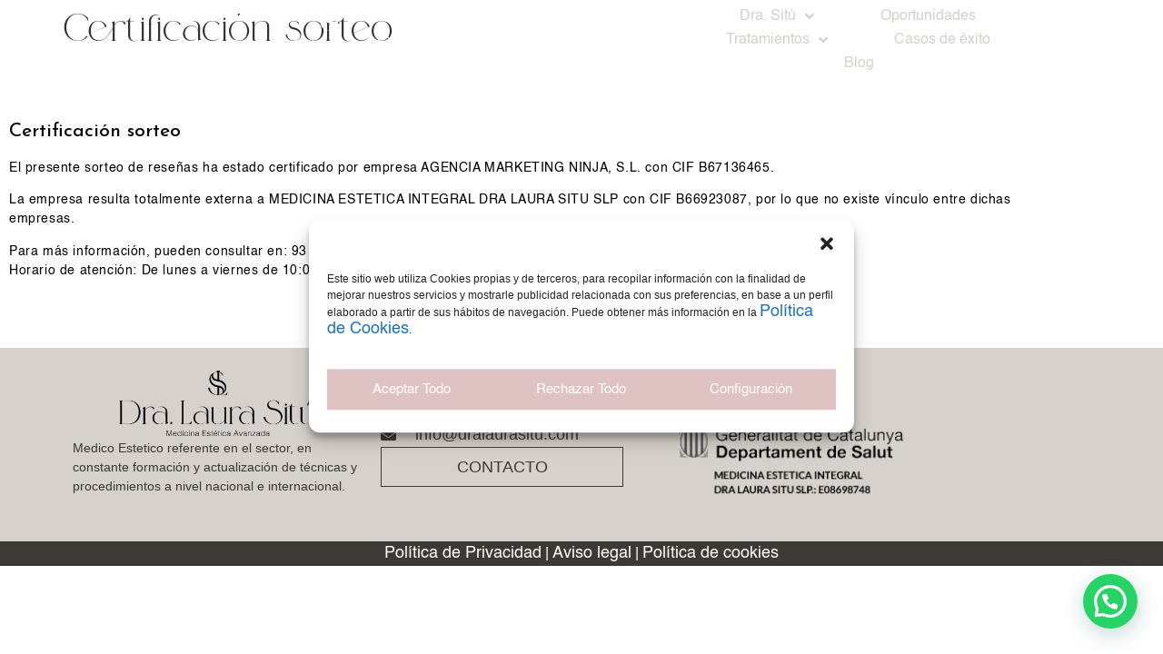

--- FILE ---
content_type: text/html; charset=UTF-8
request_url: https://dralaurasitu.com/certificacion-sorteo/
body_size: 93861
content:
<!doctype html><html lang="es" prefix="og: https://ogp.me/ns#"><head><meta charset="UTF-8"><meta name="viewport" content="width=device-width, initial-scale=1"><link rel="profile" href="https://gmpg.org/xfn/11"><style>img:is([sizes="auto" i], [sizes^="auto," i]) { contain-intrinsic-size: 3000px 1500px }</style><title>Certificación sorteo - Dra. Laura Sitú</title><link rel="canonical" href="https://dralaurasitu.com/certificacion-sorteo/" /><meta property="og:locale" content="es_ES" /><meta property="og:type" content="article" /><meta property="og:title" content="Certificación sorteo - Dra. Laura Sitú" /><meta property="og:description" content="Certificación sorteo El presente sorteo de reseñas ha estado certificado por empresa AGENCIA MARKETING NINJA, S.L. con CIF B67136465.  La empresa resulta totalmente externa a MEDICINA ESTETICA INTEGRAL DRA LAURA SITU SLP con CIF B66923087, por lo que no existe vínculo entre dichas empresas.  Para más información, pueden consultar en: 93 018 66 15Horario de [&hellip;]" /><meta property="og:url" content="https://dralaurasitu.com/certificacion-sorteo/" /><meta property="og:site_name" content="Dra. Laura Sitú" /><meta property="article:modified_time" content="2020-07-30T15:54:03+00:00" /><meta name="twitter:card" content="summary_large_image" /> <script type="application/ld+json" class="yoast-schema-graph">{"@context":"https://schema.org","@graph":[{"@type":"WebPage","@id":"https://dralaurasitu.com/certificacion-sorteo/","url":"https://dralaurasitu.com/certificacion-sorteo/","name":"Certificación sorteo - Dra. Laura Sitú","isPartOf":{"@id":"https://dralaurasitu.com/#website"},"datePublished":"2020-07-30T15:48:55+00:00","dateModified":"2020-07-30T15:54:03+00:00","breadcrumb":{"@id":"https://dralaurasitu.com/certificacion-sorteo/#breadcrumb"},"inLanguage":"es","potentialAction":[{"@type":"ReadAction","target":["https://dralaurasitu.com/certificacion-sorteo/"]}]},{"@type":"BreadcrumbList","@id":"https://dralaurasitu.com/certificacion-sorteo/#breadcrumb","itemListElement":[{"@type":"ListItem","position":1,"name":"Portada","item":"https://dralaurasitu.com/"},{"@type":"ListItem","position":2,"name":"Certificación sorteo"}]},{"@type":"WebSite","@id":"https://dralaurasitu.com/#website","url":"https://dralaurasitu.com/","name":"Dra. Laura Sitú","description":"Clínica de Medicina Estética Barcelona","publisher":{"@id":"https://dralaurasitu.com/#organization"},"potentialAction":[{"@type":"SearchAction","target":{"@type":"EntryPoint","urlTemplate":"https://dralaurasitu.com/?s={search_term_string}"},"query-input":{"@type":"PropertyValueSpecification","valueRequired":true,"valueName":"search_term_string"}}],"inLanguage":"es"},{"@type":"Organization","@id":"https://dralaurasitu.com/#organization","name":"Clínica de Medicina Estética Dra. Laura Sitú","url":"https://dralaurasitu.com/","logo":{"@type":"ImageObject","inLanguage":"es","@id":"https://dralaurasitu.com/#/schema/logo/image/","url":"https://dralaurasitu.com/wp-content/uploads/2019/05/cropped-LAURA-SITU-LOGO.png","contentUrl":"https://dralaurasitu.com/wp-content/uploads/2019/05/cropped-LAURA-SITU-LOGO.png","width":512,"height":512,"caption":"Clínica de Medicina Estética Dra. Laura Sitú"},"image":{"@id":"https://dralaurasitu.com/#/schema/logo/image/"}}]}</script> <title>Certificación sorteo - Dra. Laura Sitú</title><meta name="robots" content="follow, index, max-snippet:-1, max-video-preview:-1, max-image-preview:large"/><link rel="canonical" href="https://dralaurasitu.com/certificacion-sorteo/" /><meta property="og:locale" content="es_ES" /><meta property="og:type" content="article" /><meta property="og:title" content="Certificación sorteo - Dra. Laura Sitú" /><meta property="og:description" content="Certificación sorteo El presente sorteo de reseñas ha estado certificado por empresa AGENCIA MARKETING NINJA, S.L. con CIF B67136465.  La empresa resulta totalmente externa a MEDICINA ESTETICA INTEGRAL DRA LAURA SITU SLP con CIF B66923087, por lo que no existe vínculo entre dichas empresas.  Para más información, pueden consultar en: 93 018 66 15Horario de [&hellip;]" /><meta property="og:url" content="https://dralaurasitu.com/certificacion-sorteo/" /><meta property="og:updated_time" content="2020-07-30T17:54:03+02:00" /><meta property="article:published_time" content="2020-07-30T17:48:55+02:00" /><meta property="article:modified_time" content="2020-07-30T17:54:03+02:00" /><meta name="twitter:card" content="summary_large_image" /><meta name="twitter:title" content="Certificación sorteo - Dra. Laura Sitú" /><meta name="twitter:description" content="Certificación sorteo El presente sorteo de reseñas ha estado certificado por empresa AGENCIA MARKETING NINJA, S.L. con CIF B67136465.  La empresa resulta totalmente externa a MEDICINA ESTETICA INTEGRAL DRA LAURA SITU SLP con CIF B66923087, por lo que no existe vínculo entre dichas empresas.  Para más información, pueden consultar en: 93 018 66 15Horario de [&hellip;]" /><meta name="twitter:label1" content="Tiempo de lectura" /><meta name="twitter:data1" content="Menos de un minuto" /> <script type="application/ld+json" class="rank-math-schema">{"@context":"https://schema.org","@graph":[{"@type":"Organization","@id":"https://dralaurasitu.com/#organization","name":"Cl\u00ednica de Medicina Est\u00e9tica Dra. Laura Sit\u00fa","url":"https://dralaurasitu.com","logo":{"@type":"ImageObject","@id":"https://dralaurasitu.com/#logo","url":"https://dralaurasitu.com/wp-content/uploads/2019/05/cropped-LAURA-SITU-LOGO.png","contentUrl":"https://dralaurasitu.com/wp-content/uploads/2019/05/cropped-LAURA-SITU-LOGO.png","inLanguage":"es","width":"512","height":"512"}},{"@type":"WebSite","@id":"https://dralaurasitu.com/#website","url":"https://dralaurasitu.com","publisher":{"@id":"https://dralaurasitu.com/#organization"},"inLanguage":"es"},{"@type":"WebPage","@id":"https://dralaurasitu.com/certificacion-sorteo/#webpage","url":"https://dralaurasitu.com/certificacion-sorteo/","name":"Certificaci\u00f3n sorteo - Dra. Laura Sit\u00fa","datePublished":"2020-07-30T17:48:55+02:00","dateModified":"2020-07-30T17:54:03+02:00","isPartOf":{"@id":"https://dralaurasitu.com/#website"},"inLanguage":"es"},{"@type":"Person","@id":"https://dralaurasitu.com/author/drasitu/","name":"drasitu","url":"https://dralaurasitu.com/author/drasitu/","image":{"@type":"ImageObject","@id":"https://secure.gravatar.com/avatar/1cb895c7e36e959b8e773fabd1aab153?s=96&amp;d=mm&amp;r=g","url":"https://secure.gravatar.com/avatar/1cb895c7e36e959b8e773fabd1aab153?s=96&amp;d=mm&amp;r=g","caption":"drasitu","inLanguage":"es"},"worksFor":{"@id":"https://dralaurasitu.com/#organization"}},{"@type":"Article","headline":"Certificaci\u00f3n sorteo - Dra. Laura Sit\u00fa","datePublished":"2020-07-30T17:48:55+02:00","dateModified":"2020-07-30T17:54:03+02:00","author":{"@id":"https://dralaurasitu.com/author/drasitu/","name":"drasitu"},"publisher":{"@id":"https://dralaurasitu.com/#organization"},"description":"El presente sorteo de rese\u00f1as ha estado certificado por empresa AGENCIA MARKETING NINJA, S.L. con CIF B67136465.\u00a0","name":"Certificaci\u00f3n sorteo - Dra. Laura Sit\u00fa","@id":"https://dralaurasitu.com/certificacion-sorteo/#richSnippet","isPartOf":{"@id":"https://dralaurasitu.com/certificacion-sorteo/#webpage"},"inLanguage":"es","mainEntityOfPage":{"@id":"https://dralaurasitu.com/certificacion-sorteo/#webpage"}}]}</script> <link rel='dns-prefetch' href='//use.fontawesome.com' /><link rel="alternate" type="application/rss+xml" title="Dra. Laura Sitú &raquo; Feed" href="https://dralaurasitu.com/feed/" /><link rel="alternate" type="application/rss+xml" title="Dra. Laura Sitú &raquo; Feed de los comentarios" href="https://dralaurasitu.com/comments/feed/" /> <script defer src="[data-uri]"></script> <link rel='stylesheet' id='codepeople-loading-page-style-css' href='https://dralaurasitu.com/wp-content/cache/autoptimize/autoptimize_single_23b23b8bc0d1ffacd1c86ae690a81582.php?ver=free-1.2.7' media='' /><link rel='stylesheet' id='codepeople-loading-page-style-effect-css' href='https://dralaurasitu.com/wp-content/cache/autoptimize/autoptimize_single_23b23b8bc0d1ffacd1c86ae690a81582.php?ver=free-1.2.7' media='' /><style id='wp-emoji-styles-inline-css'>img.wp-smiley, img.emoji {
		display: inline !important;
		border: none !important;
		box-shadow: none !important;
		height: 1em !important;
		width: 1em !important;
		margin: 0 0.07em !important;
		vertical-align: -0.1em !important;
		background: none !important;
		padding: 0 !important;
	}</style><style id='joinchat-button-style-inline-css'>.wp-block-joinchat-button{border:none!important;text-align:center}.wp-block-joinchat-button figure{display:table;margin:0 auto;padding:0}.wp-block-joinchat-button figcaption{font:normal normal 400 .6em/2em var(--wp--preset--font-family--system-font,sans-serif);margin:0;padding:0}.wp-block-joinchat-button .joinchat-button__qr{background-color:#fff;border:6px solid #25d366;border-radius:30px;box-sizing:content-box;display:block;height:200px;margin:auto;overflow:hidden;padding:10px;width:200px}.wp-block-joinchat-button .joinchat-button__qr canvas,.wp-block-joinchat-button .joinchat-button__qr img{display:block;margin:auto}.wp-block-joinchat-button .joinchat-button__link{align-items:center;background-color:#25d366;border:6px solid #25d366;border-radius:30px;display:inline-flex;flex-flow:row nowrap;justify-content:center;line-height:1.25em;margin:0 auto;text-decoration:none}.wp-block-joinchat-button .joinchat-button__link:before{background:transparent var(--joinchat-ico) no-repeat center;background-size:100%;content:"";display:block;height:1.5em;margin:-.75em .75em -.75em 0;width:1.5em}.wp-block-joinchat-button figure+.joinchat-button__link{margin-top:10px}@media (orientation:landscape)and (min-height:481px),(orientation:portrait)and (min-width:481px){.wp-block-joinchat-button.joinchat-button--qr-only figure+.joinchat-button__link{display:none}}@media (max-width:480px),(orientation:landscape)and (max-height:480px){.wp-block-joinchat-button figure{display:none}}</style><style id='global-styles-inline-css'>:root{--wp--preset--aspect-ratio--square: 1;--wp--preset--aspect-ratio--4-3: 4/3;--wp--preset--aspect-ratio--3-4: 3/4;--wp--preset--aspect-ratio--3-2: 3/2;--wp--preset--aspect-ratio--2-3: 2/3;--wp--preset--aspect-ratio--16-9: 16/9;--wp--preset--aspect-ratio--9-16: 9/16;--wp--preset--color--black: #000000;--wp--preset--color--cyan-bluish-gray: #abb8c3;--wp--preset--color--white: #ffffff;--wp--preset--color--pale-pink: #f78da7;--wp--preset--color--vivid-red: #cf2e2e;--wp--preset--color--luminous-vivid-orange: #ff6900;--wp--preset--color--luminous-vivid-amber: #fcb900;--wp--preset--color--light-green-cyan: #7bdcb5;--wp--preset--color--vivid-green-cyan: #00d084;--wp--preset--color--pale-cyan-blue: #8ed1fc;--wp--preset--color--vivid-cyan-blue: #0693e3;--wp--preset--color--vivid-purple: #9b51e0;--wp--preset--gradient--vivid-cyan-blue-to-vivid-purple: linear-gradient(135deg,rgba(6,147,227,1) 0%,rgb(155,81,224) 100%);--wp--preset--gradient--light-green-cyan-to-vivid-green-cyan: linear-gradient(135deg,rgb(122,220,180) 0%,rgb(0,208,130) 100%);--wp--preset--gradient--luminous-vivid-amber-to-luminous-vivid-orange: linear-gradient(135deg,rgba(252,185,0,1) 0%,rgba(255,105,0,1) 100%);--wp--preset--gradient--luminous-vivid-orange-to-vivid-red: linear-gradient(135deg,rgba(255,105,0,1) 0%,rgb(207,46,46) 100%);--wp--preset--gradient--very-light-gray-to-cyan-bluish-gray: linear-gradient(135deg,rgb(238,238,238) 0%,rgb(169,184,195) 100%);--wp--preset--gradient--cool-to-warm-spectrum: linear-gradient(135deg,rgb(74,234,220) 0%,rgb(151,120,209) 20%,rgb(207,42,186) 40%,rgb(238,44,130) 60%,rgb(251,105,98) 80%,rgb(254,248,76) 100%);--wp--preset--gradient--blush-light-purple: linear-gradient(135deg,rgb(255,206,236) 0%,rgb(152,150,240) 100%);--wp--preset--gradient--blush-bordeaux: linear-gradient(135deg,rgb(254,205,165) 0%,rgb(254,45,45) 50%,rgb(107,0,62) 100%);--wp--preset--gradient--luminous-dusk: linear-gradient(135deg,rgb(255,203,112) 0%,rgb(199,81,192) 50%,rgb(65,88,208) 100%);--wp--preset--gradient--pale-ocean: linear-gradient(135deg,rgb(255,245,203) 0%,rgb(182,227,212) 50%,rgb(51,167,181) 100%);--wp--preset--gradient--electric-grass: linear-gradient(135deg,rgb(202,248,128) 0%,rgb(113,206,126) 100%);--wp--preset--gradient--midnight: linear-gradient(135deg,rgb(2,3,129) 0%,rgb(40,116,252) 100%);--wp--preset--font-size--small: 13px;--wp--preset--font-size--medium: 20px;--wp--preset--font-size--large: 36px;--wp--preset--font-size--x-large: 42px;--wp--preset--spacing--20: 0.44rem;--wp--preset--spacing--30: 0.67rem;--wp--preset--spacing--40: 1rem;--wp--preset--spacing--50: 1.5rem;--wp--preset--spacing--60: 2.25rem;--wp--preset--spacing--70: 3.38rem;--wp--preset--spacing--80: 5.06rem;--wp--preset--shadow--natural: 6px 6px 9px rgba(0, 0, 0, 0.2);--wp--preset--shadow--deep: 12px 12px 50px rgba(0, 0, 0, 0.4);--wp--preset--shadow--sharp: 6px 6px 0px rgba(0, 0, 0, 0.2);--wp--preset--shadow--outlined: 6px 6px 0px -3px rgba(255, 255, 255, 1), 6px 6px rgba(0, 0, 0, 1);--wp--preset--shadow--crisp: 6px 6px 0px rgba(0, 0, 0, 1);}:root { --wp--style--global--content-size: 800px;--wp--style--global--wide-size: 1200px; }:where(body) { margin: 0; }.wp-site-blocks > .alignleft { float: left; margin-right: 2em; }.wp-site-blocks > .alignright { float: right; margin-left: 2em; }.wp-site-blocks > .aligncenter { justify-content: center; margin-left: auto; margin-right: auto; }:where(.wp-site-blocks) > * { margin-block-start: 24px; margin-block-end: 0; }:where(.wp-site-blocks) > :first-child { margin-block-start: 0; }:where(.wp-site-blocks) > :last-child { margin-block-end: 0; }:root { --wp--style--block-gap: 24px; }:root :where(.is-layout-flow) > :first-child{margin-block-start: 0;}:root :where(.is-layout-flow) > :last-child{margin-block-end: 0;}:root :where(.is-layout-flow) > *{margin-block-start: 24px;margin-block-end: 0;}:root :where(.is-layout-constrained) > :first-child{margin-block-start: 0;}:root :where(.is-layout-constrained) > :last-child{margin-block-end: 0;}:root :where(.is-layout-constrained) > *{margin-block-start: 24px;margin-block-end: 0;}:root :where(.is-layout-flex){gap: 24px;}:root :where(.is-layout-grid){gap: 24px;}.is-layout-flow > .alignleft{float: left;margin-inline-start: 0;margin-inline-end: 2em;}.is-layout-flow > .alignright{float: right;margin-inline-start: 2em;margin-inline-end: 0;}.is-layout-flow > .aligncenter{margin-left: auto !important;margin-right: auto !important;}.is-layout-constrained > .alignleft{float: left;margin-inline-start: 0;margin-inline-end: 2em;}.is-layout-constrained > .alignright{float: right;margin-inline-start: 2em;margin-inline-end: 0;}.is-layout-constrained > .aligncenter{margin-left: auto !important;margin-right: auto !important;}.is-layout-constrained > :where(:not(.alignleft):not(.alignright):not(.alignfull)){max-width: var(--wp--style--global--content-size);margin-left: auto !important;margin-right: auto !important;}.is-layout-constrained > .alignwide{max-width: var(--wp--style--global--wide-size);}body .is-layout-flex{display: flex;}.is-layout-flex{flex-wrap: wrap;align-items: center;}.is-layout-flex > :is(*, div){margin: 0;}body .is-layout-grid{display: grid;}.is-layout-grid > :is(*, div){margin: 0;}body{padding-top: 0px;padding-right: 0px;padding-bottom: 0px;padding-left: 0px;}a:where(:not(.wp-element-button)){text-decoration: underline;}:root :where(.wp-element-button, .wp-block-button__link){background-color: #32373c;border-width: 0;color: #fff;font-family: inherit;font-size: inherit;line-height: inherit;padding: calc(0.667em + 2px) calc(1.333em + 2px);text-decoration: none;}.has-black-color{color: var(--wp--preset--color--black) !important;}.has-cyan-bluish-gray-color{color: var(--wp--preset--color--cyan-bluish-gray) !important;}.has-white-color{color: var(--wp--preset--color--white) !important;}.has-pale-pink-color{color: var(--wp--preset--color--pale-pink) !important;}.has-vivid-red-color{color: var(--wp--preset--color--vivid-red) !important;}.has-luminous-vivid-orange-color{color: var(--wp--preset--color--luminous-vivid-orange) !important;}.has-luminous-vivid-amber-color{color: var(--wp--preset--color--luminous-vivid-amber) !important;}.has-light-green-cyan-color{color: var(--wp--preset--color--light-green-cyan) !important;}.has-vivid-green-cyan-color{color: var(--wp--preset--color--vivid-green-cyan) !important;}.has-pale-cyan-blue-color{color: var(--wp--preset--color--pale-cyan-blue) !important;}.has-vivid-cyan-blue-color{color: var(--wp--preset--color--vivid-cyan-blue) !important;}.has-vivid-purple-color{color: var(--wp--preset--color--vivid-purple) !important;}.has-black-background-color{background-color: var(--wp--preset--color--black) !important;}.has-cyan-bluish-gray-background-color{background-color: var(--wp--preset--color--cyan-bluish-gray) !important;}.has-white-background-color{background-color: var(--wp--preset--color--white) !important;}.has-pale-pink-background-color{background-color: var(--wp--preset--color--pale-pink) !important;}.has-vivid-red-background-color{background-color: var(--wp--preset--color--vivid-red) !important;}.has-luminous-vivid-orange-background-color{background-color: var(--wp--preset--color--luminous-vivid-orange) !important;}.has-luminous-vivid-amber-background-color{background-color: var(--wp--preset--color--luminous-vivid-amber) !important;}.has-light-green-cyan-background-color{background-color: var(--wp--preset--color--light-green-cyan) !important;}.has-vivid-green-cyan-background-color{background-color: var(--wp--preset--color--vivid-green-cyan) !important;}.has-pale-cyan-blue-background-color{background-color: var(--wp--preset--color--pale-cyan-blue) !important;}.has-vivid-cyan-blue-background-color{background-color: var(--wp--preset--color--vivid-cyan-blue) !important;}.has-vivid-purple-background-color{background-color: var(--wp--preset--color--vivid-purple) !important;}.has-black-border-color{border-color: var(--wp--preset--color--black) !important;}.has-cyan-bluish-gray-border-color{border-color: var(--wp--preset--color--cyan-bluish-gray) !important;}.has-white-border-color{border-color: var(--wp--preset--color--white) !important;}.has-pale-pink-border-color{border-color: var(--wp--preset--color--pale-pink) !important;}.has-vivid-red-border-color{border-color: var(--wp--preset--color--vivid-red) !important;}.has-luminous-vivid-orange-border-color{border-color: var(--wp--preset--color--luminous-vivid-orange) !important;}.has-luminous-vivid-amber-border-color{border-color: var(--wp--preset--color--luminous-vivid-amber) !important;}.has-light-green-cyan-border-color{border-color: var(--wp--preset--color--light-green-cyan) !important;}.has-vivid-green-cyan-border-color{border-color: var(--wp--preset--color--vivid-green-cyan) !important;}.has-pale-cyan-blue-border-color{border-color: var(--wp--preset--color--pale-cyan-blue) !important;}.has-vivid-cyan-blue-border-color{border-color: var(--wp--preset--color--vivid-cyan-blue) !important;}.has-vivid-purple-border-color{border-color: var(--wp--preset--color--vivid-purple) !important;}.has-vivid-cyan-blue-to-vivid-purple-gradient-background{background: var(--wp--preset--gradient--vivid-cyan-blue-to-vivid-purple) !important;}.has-light-green-cyan-to-vivid-green-cyan-gradient-background{background: var(--wp--preset--gradient--light-green-cyan-to-vivid-green-cyan) !important;}.has-luminous-vivid-amber-to-luminous-vivid-orange-gradient-background{background: var(--wp--preset--gradient--luminous-vivid-amber-to-luminous-vivid-orange) !important;}.has-luminous-vivid-orange-to-vivid-red-gradient-background{background: var(--wp--preset--gradient--luminous-vivid-orange-to-vivid-red) !important;}.has-very-light-gray-to-cyan-bluish-gray-gradient-background{background: var(--wp--preset--gradient--very-light-gray-to-cyan-bluish-gray) !important;}.has-cool-to-warm-spectrum-gradient-background{background: var(--wp--preset--gradient--cool-to-warm-spectrum) !important;}.has-blush-light-purple-gradient-background{background: var(--wp--preset--gradient--blush-light-purple) !important;}.has-blush-bordeaux-gradient-background{background: var(--wp--preset--gradient--blush-bordeaux) !important;}.has-luminous-dusk-gradient-background{background: var(--wp--preset--gradient--luminous-dusk) !important;}.has-pale-ocean-gradient-background{background: var(--wp--preset--gradient--pale-ocean) !important;}.has-electric-grass-gradient-background{background: var(--wp--preset--gradient--electric-grass) !important;}.has-midnight-gradient-background{background: var(--wp--preset--gradient--midnight) !important;}.has-small-font-size{font-size: var(--wp--preset--font-size--small) !important;}.has-medium-font-size{font-size: var(--wp--preset--font-size--medium) !important;}.has-large-font-size{font-size: var(--wp--preset--font-size--large) !important;}.has-x-large-font-size{font-size: var(--wp--preset--font-size--x-large) !important;}
:root :where(.wp-block-pullquote){font-size: 1.5em;line-height: 1.6;}</style><link rel='stylesheet' id='menu-image-css' href='https://dralaurasitu.com/wp-content/cache/autoptimize/autoptimize_single_0546e1ffbf7dca6915124f9228e73abe.php?ver=3.13' media='all' /><link rel='stylesheet' id='dashicons-css' href='https://dralaurasitu.com/wp-includes/css/dashicons.min.css?ver=6.7.4' media='all' /><link rel='stylesheet' id='cmplz-general-css' href='https://dralaurasitu.com/wp-content/plugins/complianz-gdpr-premium/assets/css/cookieblocker.min.css?ver=1739187411' media='all' /><link rel='stylesheet' id='softlite-integration-widget-style-css' href='https://dralaurasitu.com/wp-content/plugins/softlite-io-integration/assets/css/minify/widget.min.css?ver=1.0.59' media='all' /><link rel='stylesheet' id='hello-elementor-css' href='https://dralaurasitu.com/wp-content/cache/autoptimize/autoptimize_single_af4b9638d69957103dc5ea259563873e.php?ver=3.4.4' media='all' /><link rel='stylesheet' id='hello-elementor-theme-style-css' href='https://dralaurasitu.com/wp-content/cache/autoptimize/autoptimize_single_a480d2bf8c523da1c15b272e519f33f2.php?ver=3.4.4' media='all' /><link rel='stylesheet' id='hello-elementor-header-footer-css' href='https://dralaurasitu.com/wp-content/cache/autoptimize/autoptimize_single_86dbb47955bb9db9c74abc72efb0c6f6.php?ver=3.4.4' media='all' /><link rel='stylesheet' id='elementor-frontend-css' href='https://dralaurasitu.com/wp-content/plugins/elementor/assets/css/frontend.min.css?ver=3.34.2' media='all' /><link rel='stylesheet' id='widget-image-css' href='https://dralaurasitu.com/wp-content/plugins/elementor/assets/css/widget-image.min.css?ver=3.34.2' media='all' /><link rel='stylesheet' id='widget-nav-menu-css' href='https://dralaurasitu.com/wp-content/plugins/elementor-pro/assets/css/widget-nav-menu.min.css?ver=3.34.0' media='all' /><link rel='stylesheet' id='widget-heading-css' href='https://dralaurasitu.com/wp-content/plugins/elementor/assets/css/widget-heading.min.css?ver=3.34.2' media='all' /><link rel='stylesheet' id='widget-icon-list-css' href='https://dralaurasitu.com/wp-content/plugins/elementor/assets/css/widget-icon-list.min.css?ver=3.34.2' media='all' /><link rel='stylesheet' id='widget-spacer-css' href='https://dralaurasitu.com/wp-content/plugins/elementor/assets/css/widget-spacer.min.css?ver=3.34.2' media='all' /><link rel='stylesheet' id='widget-social-icons-css' href='https://dralaurasitu.com/wp-content/plugins/elementor/assets/css/widget-social-icons.min.css?ver=3.34.2' media='all' /><link rel='stylesheet' id='e-apple-webkit-css' href='https://dralaurasitu.com/wp-content/plugins/elementor/assets/css/conditionals/apple-webkit.min.css?ver=3.34.2' media='all' /><link rel='stylesheet' id='elementor-icons-css' href='https://dralaurasitu.com/wp-content/plugins/elementor/assets/lib/eicons/css/elementor-icons.min.css?ver=5.46.0' media='all' /><link rel='stylesheet' id='elementor-post-1289-css' href='https://dralaurasitu.com/wp-content/cache/autoptimize/autoptimize_single_f97e0a8c93cf12e0e330f9901a38e8bd.php?ver=1769039283' media='all' /><link rel='stylesheet' id='font-awesome-5-all-css' href='https://dralaurasitu.com/wp-content/plugins/elementor/assets/lib/font-awesome/css/all.min.css?ver=3.34.2' media='all' /><link rel='stylesheet' id='font-awesome-4-shim-css' href='https://dralaurasitu.com/wp-content/plugins/elementor/assets/lib/font-awesome/css/v4-shims.min.css?ver=3.34.2' media='all' /><link rel='stylesheet' id='elementor-post-1214-css' href='https://dralaurasitu.com/wp-content/cache/autoptimize/autoptimize_single_79f2bd5b83f2bab3d0fb45d2e72ac20f.php?ver=1769147838' media='all' /><link rel='stylesheet' id='elementor-post-179-css' href='https://dralaurasitu.com/wp-content/cache/autoptimize/autoptimize_single_e67cdabe36b0467ce89346ef6d45dc11.php?ver=1769039283' media='all' /><link rel='stylesheet' id='elementor-post-240-css' href='https://dralaurasitu.com/wp-content/cache/autoptimize/autoptimize_single_0b73a85bfbd7a9efcce1705028ec6ecd.php?ver=1769039283' media='all' /><link rel='stylesheet' id='bfa-font-awesome-css' href='https://use.fontawesome.com/releases/v5.15.4/css/all.css?ver=2.0.3' media='all' /><link rel='stylesheet' id='bfa-font-awesome-v4-shim-css' href='https://use.fontawesome.com/releases/v5.15.4/css/v4-shims.css?ver=2.0.3' media='all' /><style id='bfa-font-awesome-v4-shim-inline-css'>@font-face {
				font-family: 'FontAwesome';
				src: url('https://use.fontawesome.com/releases/v5.15.4/webfonts/fa-brands-400.eot'),
				url('https://use.fontawesome.com/releases/v5.15.4/webfonts/fa-brands-400.eot?#iefix') format('embedded-opentype'),
				url('https://use.fontawesome.com/releases/v5.15.4/webfonts/fa-brands-400.woff2') format('woff2'),
				url('https://use.fontawesome.com/releases/v5.15.4/webfonts/fa-brands-400.woff') format('woff'),
				url('https://use.fontawesome.com/releases/v5.15.4/webfonts/fa-brands-400.ttf') format('truetype'),
				url('https://use.fontawesome.com/releases/v5.15.4/webfonts/fa-brands-400.svg#fontawesome') format('svg');
			}

			@font-face {
				font-family: 'FontAwesome';
				src: url('https://use.fontawesome.com/releases/v5.15.4/webfonts/fa-solid-900.eot'),
				url('https://use.fontawesome.com/releases/v5.15.4/webfonts/fa-solid-900.eot?#iefix') format('embedded-opentype'),
				url('https://use.fontawesome.com/releases/v5.15.4/webfonts/fa-solid-900.woff2') format('woff2'),
				url('https://use.fontawesome.com/releases/v5.15.4/webfonts/fa-solid-900.woff') format('woff'),
				url('https://use.fontawesome.com/releases/v5.15.4/webfonts/fa-solid-900.ttf') format('truetype'),
				url('https://use.fontawesome.com/releases/v5.15.4/webfonts/fa-solid-900.svg#fontawesome') format('svg');
			}

			@font-face {
				font-family: 'FontAwesome';
				src: url('https://use.fontawesome.com/releases/v5.15.4/webfonts/fa-regular-400.eot'),
				url('https://use.fontawesome.com/releases/v5.15.4/webfonts/fa-regular-400.eot?#iefix') format('embedded-opentype'),
				url('https://use.fontawesome.com/releases/v5.15.4/webfonts/fa-regular-400.woff2') format('woff2'),
				url('https://use.fontawesome.com/releases/v5.15.4/webfonts/fa-regular-400.woff') format('woff'),
				url('https://use.fontawesome.com/releases/v5.15.4/webfonts/fa-regular-400.ttf') format('truetype'),
				url('https://use.fontawesome.com/releases/v5.15.4/webfonts/fa-regular-400.svg#fontawesome') format('svg');
				unicode-range: U+F004-F005,U+F007,U+F017,U+F022,U+F024,U+F02E,U+F03E,U+F044,U+F057-F059,U+F06E,U+F070,U+F075,U+F07B-F07C,U+F080,U+F086,U+F089,U+F094,U+F09D,U+F0A0,U+F0A4-F0A7,U+F0C5,U+F0C7-F0C8,U+F0E0,U+F0EB,U+F0F3,U+F0F8,U+F0FE,U+F111,U+F118-F11A,U+F11C,U+F133,U+F144,U+F146,U+F14A,U+F14D-F14E,U+F150-F152,U+F15B-F15C,U+F164-F165,U+F185-F186,U+F191-F192,U+F1AD,U+F1C1-F1C9,U+F1CD,U+F1D8,U+F1E3,U+F1EA,U+F1F6,U+F1F9,U+F20A,U+F247-F249,U+F24D,U+F254-F25B,U+F25D,U+F267,U+F271-F274,U+F279,U+F28B,U+F28D,U+F2B5-F2B6,U+F2B9,U+F2BB,U+F2BD,U+F2C1-F2C2,U+F2D0,U+F2D2,U+F2DC,U+F2ED,U+F328,U+F358-F35B,U+F3A5,U+F3D1,U+F410,U+F4AD;
			}</style><link rel='stylesheet' id='elementor-gf-josefinsans-css' href='https://fonts.googleapis.com/css?family=Josefin+Sans:100,100italic,200,200italic,300,300italic,400,400italic,500,500italic,600,600italic,700,700italic,800,800italic,900,900italic&#038;display=auto' media='all' /><link rel='stylesheet' id='elementor-icons-shared-0-css' href='https://dralaurasitu.com/wp-content/plugins/elementor/assets/lib/font-awesome/css/fontawesome.min.css?ver=5.15.3' media='all' /><link rel='stylesheet' id='elementor-icons-fa-solid-css' href='https://dralaurasitu.com/wp-content/plugins/elementor/assets/lib/font-awesome/css/solid.min.css?ver=5.15.3' media='all' /><link rel='stylesheet' id='elementor-icons-fa-brands-css' href='https://dralaurasitu.com/wp-content/plugins/elementor/assets/lib/font-awesome/css/brands.min.css?ver=5.15.3' media='all' /> <script src="https://dralaurasitu.com/wp-includes/js/jquery/jquery.min.js?ver=3.7.1" id="jquery-core-js"></script> <script defer src="https://dralaurasitu.com/wp-includes/js/jquery/jquery-migrate.min.js?ver=3.4.1" id="jquery-migrate-js"></script> <script src="https://dralaurasitu.com/wp-content/plugins/loading-page/loading-screens/logo/loading-logo.js?ver=free-1.2.7" id="codepeople-loading-page-script-logo-js"></script> <script defer id="codepeople-loading-page-script-js-before" src="[data-uri]"></script> <script src="https://dralaurasitu.com/wp-content/plugins/loading-page/js/loading-page.min.js?ver=free-1.2.7" id="codepeople-loading-page-script-js"></script> <script src="https://dralaurasitu.com/wp-includes/js/dist/vendor/react.min.js?ver=18.3.1.1" id="react-js"></script> <script src="https://dralaurasitu.com/wp-includes/js/dist/vendor/react-dom.min.js?ver=18.3.1.1" id="react-dom-js"></script> <script src="https://dralaurasitu.com/wp-includes/js/dist/vendor/react-jsx-runtime.min.js?ver=18.3.1" id="react-jsx-runtime-js"></script> <script src="https://dralaurasitu.com/wp-includes/js/dist/dom-ready.min.js?ver=f77871ff7694fffea381" id="wp-dom-ready-js"></script> <script src="https://dralaurasitu.com/wp-includes/js/dist/hooks.min.js?ver=4d63a3d491d11ffd8ac6" id="wp-hooks-js"></script> <script src="https://dralaurasitu.com/wp-includes/js/dist/i18n.min.js?ver=5e580eb46a90c2b997e6" id="wp-i18n-js"></script> <script defer id="wp-i18n-js-after" src="[data-uri]"></script> <script defer id="wp-a11y-js-translations" src="[data-uri]"></script> <script src="https://dralaurasitu.com/wp-includes/js/dist/a11y.min.js?ver=3156534cc54473497e14" id="wp-a11y-js"></script> <script src="https://dralaurasitu.com/wp-includes/js/dist/deprecated.min.js?ver=e1f84915c5e8ae38964c" id="wp-deprecated-js"></script> <script src="https://dralaurasitu.com/wp-includes/js/dist/dom.min.js?ver=93117dfee2692b04b770" id="wp-dom-js"></script> <script src="https://dralaurasitu.com/wp-includes/js/dist/escape-html.min.js?ver=6561a406d2d232a6fbd2" id="wp-escape-html-js"></script> <script src="https://dralaurasitu.com/wp-includes/js/dist/element.min.js?ver=cb762d190aebbec25b27" id="wp-element-js"></script> <script src="https://dralaurasitu.com/wp-includes/js/dist/is-shallow-equal.min.js?ver=e0f9f1d78d83f5196979" id="wp-is-shallow-equal-js"></script> <script defer id="wp-keycodes-js-translations" src="[data-uri]"></script> <script src="https://dralaurasitu.com/wp-includes/js/dist/keycodes.min.js?ver=034ff647a54b018581d3" id="wp-keycodes-js"></script> <script src="https://dralaurasitu.com/wp-includes/js/dist/vendor/wp-polyfill.min.js?ver=3.15.0" id="wp-polyfill-js"></script> <script src="https://dralaurasitu.com/wp-includes/js/dist/priority-queue.min.js?ver=9c21c957c7e50ffdbf48" id="wp-priority-queue-js"></script> <script src="https://dralaurasitu.com/wp-includes/js/dist/compose.min.js?ver=d52df0f868e03c1bd905" id="wp-compose-js"></script> <script src="https://dralaurasitu.com/wp-includes/js/dist/vendor/moment.min.js?ver=2.30.1" id="moment-js"></script> <script defer id="moment-js-after" src="[data-uri]"></script> <script src="https://dralaurasitu.com/wp-includes/js/dist/date.min.js?ver=aaca6387d1cf924acc51" id="wp-date-js"></script> <script defer id="wp-date-js-after" src="[data-uri]"></script> <script src="https://dralaurasitu.com/wp-includes/js/dist/html-entities.min.js?ver=2cd3358363e0675638fb" id="wp-html-entities-js"></script> <script src="https://dralaurasitu.com/wp-includes/js/dist/primitives.min.js?ver=aef2543ab60c8c9bb609" id="wp-primitives-js"></script> <script src="https://dralaurasitu.com/wp-includes/js/dist/private-apis.min.js?ver=4b858962c15c2c7a135f" id="wp-private-apis-js"></script> <script src="https://dralaurasitu.com/wp-includes/js/dist/redux-routine.min.js?ver=a0a172871afaeb261566" id="wp-redux-routine-js"></script> <script src="https://dralaurasitu.com/wp-includes/js/dist/data.min.js?ver=7c62e39de0308c73d50c" id="wp-data-js"></script> <script defer id="wp-data-js-after" src="[data-uri]"></script> <script defer id="wp-rich-text-js-translations" src="[data-uri]"></script> <script src="https://dralaurasitu.com/wp-includes/js/dist/rich-text.min.js?ver=4021b9e4e9ef4d3cd868" id="wp-rich-text-js"></script> <script src="https://dralaurasitu.com/wp-includes/js/dist/warning.min.js?ver=ed7c8b0940914f4fe44b" id="wp-warning-js"></script> <script defer id="wp-components-js-translations" src="[data-uri]"></script> <script src="https://dralaurasitu.com/wp-includes/js/dist/components.min.js?ver=fe486283a957ca5ed7c6" id="wp-components-js"></script> <script src="https://dralaurasitu.com/wp-includes/js/dist/autop.min.js?ver=9fb50649848277dd318d" id="wp-autop-js"></script> <script src="https://dralaurasitu.com/wp-includes/js/dist/blob.min.js?ver=9113eed771d446f4a556" id="wp-blob-js"></script> <script src="https://dralaurasitu.com/wp-includes/js/dist/block-serialization-default-parser.min.js?ver=14d44daebf663d05d330" id="wp-block-serialization-default-parser-js"></script> <script src="https://dralaurasitu.com/wp-includes/js/dist/shortcode.min.js?ver=b7747eee0efafd2f0c3b" id="wp-shortcode-js"></script> <script defer id="wp-blocks-js-translations" src="[data-uri]"></script> <script src="https://dralaurasitu.com/wp-includes/js/dist/blocks.min.js?ver=8474af4b6260126fa879" id="wp-blocks-js"></script> <script src="https://dralaurasitu.com/wp-includes/js/dist/url.min.js?ver=e87eb76272a3a08402d2" id="wp-url-js"></script> <script defer id="wp-api-fetch-js-translations" src="[data-uri]"></script> <script src="https://dralaurasitu.com/wp-includes/js/dist/api-fetch.min.js?ver=d387b816bc1ed2042e28" id="wp-api-fetch-js"></script> <script defer id="wp-api-fetch-js-after" src="[data-uri]"></script> <script src="https://dralaurasitu.com/wp-includes/js/dist/keyboard-shortcuts.min.js?ver=32686e58e84193ce808b" id="wp-keyboard-shortcuts-js"></script> <script defer id="wp-commands-js-translations" src="[data-uri]"></script> <script src="https://dralaurasitu.com/wp-includes/js/dist/commands.min.js?ver=33b90579e9a6d83ac03b" id="wp-commands-js"></script> <script src="https://dralaurasitu.com/wp-includes/js/dist/notices.min.js?ver=673a68a7ac2f556ed50b" id="wp-notices-js"></script> <script src="https://dralaurasitu.com/wp-includes/js/dist/preferences-persistence.min.js?ver=9307a8c9e3254140a223" id="wp-preferences-persistence-js"></script> <script defer id="wp-preferences-js-translations" src="[data-uri]"></script> <script src="https://dralaurasitu.com/wp-includes/js/dist/preferences.min.js?ver=945c6cbfe821b3070047" id="wp-preferences-js"></script> <script defer id="wp-preferences-js-after" src="[data-uri]"></script> <script src="https://dralaurasitu.com/wp-includes/js/dist/style-engine.min.js?ver=08cc10e9532531e22456" id="wp-style-engine-js"></script> <script src="https://dralaurasitu.com/wp-includes/js/dist/token-list.min.js?ver=3b5f5dcfde830ecef24f" id="wp-token-list-js"></script> <script src="https://dralaurasitu.com/wp-includes/js/dist/wordcount.min.js?ver=55d8c2bf3dc99e7ea5ec" id="wp-wordcount-js"></script> <script defer id="wp-block-editor-js-translations" src="[data-uri]"></script> <script src="https://dralaurasitu.com/wp-includes/js/dist/block-editor.min.js?ver=f231d517e98fd9d2c4e5" id="wp-block-editor-js"></script> <script defer id="wp-core-data-js-translations" src="[data-uri]"></script> <script src="https://dralaurasitu.com/wp-includes/js/dist/core-data.min.js?ver=85a1680d50d706f2faba" id="wp-core-data-js"></script> <script defer id="wp-media-utils-js-translations" src="[data-uri]"></script> <script src="https://dralaurasitu.com/wp-includes/js/dist/media-utils.min.js?ver=e10cc6bfcff4fe474479" id="wp-media-utils-js"></script> <script defer id="wp-patterns-js-translations" src="[data-uri]"></script> <script src="https://dralaurasitu.com/wp-includes/js/dist/patterns.min.js?ver=b4c7e00c3ec65ecfeaed" id="wp-patterns-js"></script> <script src="https://dralaurasitu.com/wp-includes/js/dist/plugins.min.js?ver=ef6da4a9b2747b62c09c" id="wp-plugins-js"></script> <script defer id="wp-server-side-render-js-translations" src="[data-uri]"></script> <script src="https://dralaurasitu.com/wp-includes/js/dist/server-side-render.min.js?ver=1e0f25c205ebeb30bcd2" id="wp-server-side-render-js"></script> <script src="https://dralaurasitu.com/wp-includes/js/dist/viewport.min.js?ver=829c9a30d366e1e5054c" id="wp-viewport-js"></script> <script defer id="wp-editor-js-translations" src="[data-uri]"></script> <script src="https://dralaurasitu.com/wp-includes/js/dist/editor.min.js?ver=355cd3c434489d8e5a6b" id="wp-editor-js"></script> <script defer id="wp-editor-js-after" src="[data-uri]"></script> <script defer src="https://dralaurasitu.com/wp-content/plugins/elementor/assets/lib/font-awesome/js/v4-shims.min.js?ver=3.34.2" id="font-awesome-4-shim-js"></script> <link rel="https://api.w.org/" href="https://dralaurasitu.com/wp-json/" /><link rel="alternate" title="JSON" type="application/json" href="https://dralaurasitu.com/wp-json/wp/v2/pages/1214" /><link rel="EditURI" type="application/rsd+xml" title="RSD" href="https://dralaurasitu.com/xmlrpc.php?rsd" /><meta name="generator" content="WordPress 6.7.4" /><link rel='shortlink' href='https://dralaurasitu.com/?p=1214' /><link rel="alternate" title="oEmbed (JSON)" type="application/json+oembed" href="https://dralaurasitu.com/wp-json/oembed/1.0/embed?url=https%3A%2F%2Fdralaurasitu.com%2Fcertificacion-sorteo%2F" /><link rel="alternate" title="oEmbed (XML)" type="text/xml+oembed" href="https://dralaurasitu.com/wp-json/oembed/1.0/embed?url=https%3A%2F%2Fdralaurasitu.com%2Fcertificacion-sorteo%2F&#038;format=xml" /><style>.cmplz-hidden {
					display: none !important;
				}</style><meta name="generator" content="Elementor 3.34.2; features: additional_custom_breakpoints; settings: css_print_method-external, google_font-enabled, font_display-auto">  <script defer src="https://www.googletagmanager.com/gtag/js?id=AW-10934281080"></script> <script defer src="[data-uri]"></script> <script defer src="[data-uri]"></script> <script defer src="[data-uri]"></script>  <script defer src="[data-uri]"></script> <style>.e-con.e-parent:nth-of-type(n+4):not(.e-lazyloaded):not(.e-no-lazyload),
				.e-con.e-parent:nth-of-type(n+4):not(.e-lazyloaded):not(.e-no-lazyload) * {
					background-image: none !important;
				}
				@media screen and (max-height: 1024px) {
					.e-con.e-parent:nth-of-type(n+3):not(.e-lazyloaded):not(.e-no-lazyload),
					.e-con.e-parent:nth-of-type(n+3):not(.e-lazyloaded):not(.e-no-lazyload) * {
						background-image: none !important;
					}
				}
				@media screen and (max-height: 640px) {
					.e-con.e-parent:nth-of-type(n+2):not(.e-lazyloaded):not(.e-no-lazyload),
					.e-con.e-parent:nth-of-type(n+2):not(.e-lazyloaded):not(.e-no-lazyload) * {
						background-image: none !important;
					}
				}</style><link rel="icon" href="https://dralaurasitu.com/wp-content/uploads/2026/01/cropped-favicon-32x32.png" sizes="32x32" /><link rel="icon" href="https://dralaurasitu.com/wp-content/uploads/2026/01/cropped-favicon-192x192.png" sizes="192x192" /><link rel="apple-touch-icon" href="https://dralaurasitu.com/wp-content/uploads/2026/01/cropped-favicon-180x180.png" /><meta name="msapplication-TileImage" content="https://dralaurasitu.com/wp-content/uploads/2026/01/cropped-favicon-270x270.png" /><style id="loading-page-inline-style">body{visibility:hidden;}</style><noscript><style>body{visibility:visible;}</style></noscript><link rel="preload" href="https://dralaurasitu.com/wp-content/plugins/loading-page/loading-screens/logo/images/05.svg" as="image" type="image/svg+xml"><style id="wp-custom-css">.cmplz-buttons button {
    background: #dfc2c2 !important;
		border: #dfc2c2 !important;
	border-radius: 0px !important;
}</style></head><body data-cmplz=1 class="page-template-default page page-id-1214 wp-custom-logo wp-embed-responsive esm-default hello-elementor-default elementor-default elementor-kit-1289 elementor-page elementor-page-1214 lp_loading_screen_body"> <noscript><iframe src="https://www.googletagmanager.com/ns.html?id=GTM-MW83WCBZ"
height="0" width="0" style="display:none;visibility:hidden"></iframe></noscript>  <script defer src="[data-uri]"></script> <script defer src="[data-uri]"></script> <a class="skip-link screen-reader-text" href="#content">Ir al contenido</a><header data-elementor-type="header" data-elementor-id="179" class="elementor elementor-179 elementor-location-header" data-elementor-post-type="elementor_library"><div class="elementor-element elementor-element-650b8e4 head-backg e-flex e-con-boxed e-con e-parent" data-id="650b8e4" data-element_type="container" data-settings="{&quot;background_background&quot;:&quot;classic&quot;,&quot;position&quot;:&quot;fixed&quot;}"><div class="e-con-inner"><div class="elementor-element elementor-element-e115bb2 elementor-widget elementor-widget-theme-site-logo elementor-widget-image" data-id="e115bb2" data-element_type="widget" data-widget_type="theme-site-logo.default"><div class="elementor-widget-container"> <a href="https://dralaurasitu.com"> <img width="2560" height="882" src="https://dralaurasitu.com/wp-content/uploads/2025/09/logo-negro-scaled-1.png" class="attachment-full size-full wp-image-3962" alt="" srcset="https://dralaurasitu.com/wp-content/uploads/2025/09/logo-negro-scaled-1.png 2560w, https://dralaurasitu.com/wp-content/uploads/2025/09/logo-negro-scaled-1-300x103.png 300w, https://dralaurasitu.com/wp-content/uploads/2025/09/logo-negro-scaled-1-1024x353.png 1024w, https://dralaurasitu.com/wp-content/uploads/2025/09/logo-negro-scaled-1-768x265.png 768w, https://dralaurasitu.com/wp-content/uploads/2025/09/logo-negro-scaled-1-1536x529.png 1536w, https://dralaurasitu.com/wp-content/uploads/2025/09/logo-negro-scaled-1-2048x706.png 2048w, https://dralaurasitu.com/wp-content/uploads/2025/09/logo-negro-scaled-1-24x8.png 24w, https://dralaurasitu.com/wp-content/uploads/2025/09/logo-negro-scaled-1-36x12.png 36w, https://dralaurasitu.com/wp-content/uploads/2025/09/logo-negro-scaled-1-48x17.png 48w" sizes="(max-width: 2560px) 100vw, 2560px" /> </a></div></div><div class="elementor-element elementor-element-921cd5e elementor-nav-menu__align-center elementor-nav-menu--stretch elementor-nav-menu--dropdown-tablet elementor-nav-menu__text-align-aside elementor-nav-menu--toggle elementor-nav-menu--burger elementor-widget elementor-widget-nav-menu" data-id="921cd5e" data-element_type="widget" data-settings="{&quot;full_width&quot;:&quot;stretch&quot;,&quot;submenu_icon&quot;:{&quot;value&quot;:&quot;&lt;i class=\&quot;fas fa-angle-down\&quot; aria-hidden=\&quot;true\&quot;&gt;&lt;\/i&gt;&quot;,&quot;library&quot;:&quot;fa-solid&quot;},&quot;layout&quot;:&quot;horizontal&quot;,&quot;toggle&quot;:&quot;burger&quot;}" data-widget_type="nav-menu.default"><div class="elementor-widget-container"><nav aria-label="Menú" class="elementor-nav-menu--main elementor-nav-menu__container elementor-nav-menu--layout-horizontal e--pointer-none"><ul id="menu-1-921cd5e" class="elementor-nav-menu"><li class="menu-item menu-item-type-custom menu-item-object-custom menu-item-has-children menu-item-572"><a class="elementor-item">Dra. Sitú</a><ul class="sub-menu elementor-nav-menu--dropdown"><li class="menu-item menu-item-type-post_type menu-item-object-page menu-item-5040"><a href="https://dralaurasitu.com/dra-laura-situ/" class="elementor-sub-item">Mi historia</a></li><li class="menu-item menu-item-type-post_type menu-item-object-page menu-item-5041"><a href="https://dralaurasitu.com/publicaciones-y-congresos/" class="elementor-sub-item">Publicaciones y congresos</a></li></ul></li><li class="menu-item menu-item-type-post_type menu-item-object-page menu-item-5045"><a href="https://dralaurasitu.com/promociones/" class="elementor-item">Oportunidades</a></li><li class="menu-item menu-item-type-custom menu-item-object-custom menu-item-has-children menu-item-482"><a class="elementor-item">Tratamientos</a><ul class="sub-menu elementor-nav-menu--dropdown"><li class="menu-item menu-item-type-post_type menu-item-object-page menu-item-5049"><a href="https://dralaurasitu.com/laser-cutera/" class="elementor-sub-item">Laser CUTERA</a></li><li class="menu-item menu-item-type-post_type menu-item-object-page menu-item-has-children menu-item-5056"><a href="https://dralaurasitu.com/tratamientos-faciales/" class="elementor-sub-item">Tratamientos faciales</a><ul class="sub-menu elementor-nav-menu--dropdown"><li class="menu-item menu-item-type-post_type menu-item-object-page menu-item-5057"><a href="https://dralaurasitu.com/aumento-de-labios-barcelona/" class="elementor-sub-item">Aumento de Labios</a></li><li class="menu-item menu-item-type-post_type menu-item-object-page menu-item-5063"><a href="https://dralaurasitu.com/rejuvenecimiento-facial-barcelona/" class="elementor-sub-item">Rejuvenecimiento Facial</a></li></ul></li><li class="menu-item menu-item-type-post_type menu-item-object-page menu-item-5069"><a href="https://dralaurasitu.com/tratamientos-corporales/" class="elementor-sub-item">Tratamientos corporales</a></li><li class="menu-item menu-item-type-post_type menu-item-object-page menu-item-5093"><a href="https://dralaurasitu.com/tratamientos-masculinos/" class="elementor-sub-item">Tratamientos masculinos</a></li><li class="menu-item menu-item-type-post_type menu-item-object-page menu-item-5079"><a href="https://dralaurasitu.com/cirugias-menores/" class="elementor-sub-item">Cirugías menores</a></li><li class="menu-item menu-item-type-post_type menu-item-object-page menu-item-483"><a href="https://dralaurasitu.com/tratamientos/" class="elementor-sub-item">Ver todos</a></li></ul></li><li class="menu-item menu-item-type-post_type menu-item-object-page menu-item-5086"><a href="https://dralaurasitu.com/casos-de-exito/" class="elementor-item">Casos de éxito</a></li><li class="menu-item menu-item-type-post_type menu-item-object-page menu-item-1321"><a href="https://dralaurasitu.com/blog/" class="elementor-item">Blog</a></li></ul></nav><div class="elementor-menu-toggle" role="button" tabindex="0" aria-label="Alternar menú" aria-expanded="false"> <i aria-hidden="true" role="presentation" class="elementor-menu-toggle__icon--open eicon-menu-bar"></i><i aria-hidden="true" role="presentation" class="elementor-menu-toggle__icon--close eicon-close"></i></div><nav class="elementor-nav-menu--dropdown elementor-nav-menu__container" aria-hidden="true"><ul id="menu-2-921cd5e" class="elementor-nav-menu"><li class="menu-item menu-item-type-custom menu-item-object-custom menu-item-has-children menu-item-572"><a class="elementor-item" tabindex="-1">Dra. Sitú</a><ul class="sub-menu elementor-nav-menu--dropdown"><li class="menu-item menu-item-type-post_type menu-item-object-page menu-item-5040"><a href="https://dralaurasitu.com/dra-laura-situ/" class="elementor-sub-item" tabindex="-1">Mi historia</a></li><li class="menu-item menu-item-type-post_type menu-item-object-page menu-item-5041"><a href="https://dralaurasitu.com/publicaciones-y-congresos/" class="elementor-sub-item" tabindex="-1">Publicaciones y congresos</a></li></ul></li><li class="menu-item menu-item-type-post_type menu-item-object-page menu-item-5045"><a href="https://dralaurasitu.com/promociones/" class="elementor-item" tabindex="-1">Oportunidades</a></li><li class="menu-item menu-item-type-custom menu-item-object-custom menu-item-has-children menu-item-482"><a class="elementor-item" tabindex="-1">Tratamientos</a><ul class="sub-menu elementor-nav-menu--dropdown"><li class="menu-item menu-item-type-post_type menu-item-object-page menu-item-5049"><a href="https://dralaurasitu.com/laser-cutera/" class="elementor-sub-item" tabindex="-1">Laser CUTERA</a></li><li class="menu-item menu-item-type-post_type menu-item-object-page menu-item-has-children menu-item-5056"><a href="https://dralaurasitu.com/tratamientos-faciales/" class="elementor-sub-item" tabindex="-1">Tratamientos faciales</a><ul class="sub-menu elementor-nav-menu--dropdown"><li class="menu-item menu-item-type-post_type menu-item-object-page menu-item-5057"><a href="https://dralaurasitu.com/aumento-de-labios-barcelona/" class="elementor-sub-item" tabindex="-1">Aumento de Labios</a></li><li class="menu-item menu-item-type-post_type menu-item-object-page menu-item-5063"><a href="https://dralaurasitu.com/rejuvenecimiento-facial-barcelona/" class="elementor-sub-item" tabindex="-1">Rejuvenecimiento Facial</a></li></ul></li><li class="menu-item menu-item-type-post_type menu-item-object-page menu-item-5069"><a href="https://dralaurasitu.com/tratamientos-corporales/" class="elementor-sub-item" tabindex="-1">Tratamientos corporales</a></li><li class="menu-item menu-item-type-post_type menu-item-object-page menu-item-5093"><a href="https://dralaurasitu.com/tratamientos-masculinos/" class="elementor-sub-item" tabindex="-1">Tratamientos masculinos</a></li><li class="menu-item menu-item-type-post_type menu-item-object-page menu-item-5079"><a href="https://dralaurasitu.com/cirugias-menores/" class="elementor-sub-item" tabindex="-1">Cirugías menores</a></li><li class="menu-item menu-item-type-post_type menu-item-object-page menu-item-483"><a href="https://dralaurasitu.com/tratamientos/" class="elementor-sub-item" tabindex="-1">Ver todos</a></li></ul></li><li class="menu-item menu-item-type-post_type menu-item-object-page menu-item-5086"><a href="https://dralaurasitu.com/casos-de-exito/" class="elementor-item" tabindex="-1">Casos de éxito</a></li><li class="menu-item menu-item-type-post_type menu-item-object-page menu-item-1321"><a href="https://dralaurasitu.com/blog/" class="elementor-item" tabindex="-1">Blog</a></li></ul></nav></div></div><div class="elementor-element elementor-element-2428903 elementor-align-justify elementor-mobile-align-justify elementor-hidden-mobile elementor-widget__width-initial elementor-widget elementor-widget-button" data-id="2428903" data-element_type="widget" data-widget_type="button.default"><div class="elementor-widget-container"><div class="elementor-button-wrapper"> <a class="elementor-button elementor-button-link elementor-size-sm" href="/contacto/"> <span class="elementor-button-content-wrapper"> <span class="elementor-button-text">Contacto</span> </span> </a></div></div></div></div></div></header><main id="content" class="site-main post-1214 page type-page status-publish hentry"><div class="page-header"><h1 class="entry-title">Certificación sorteo</h1></div><div class="page-content"><div data-elementor-type="wp-post" data-elementor-id="1214" class="elementor elementor-1214" data-elementor-post-type="page"><section class="elementor-section elementor-top-section elementor-element elementor-element-e4e4004 elementor-section-boxed elementor-section-height-default elementor-section-height-default" data-id="e4e4004" data-element_type="section"><div class="elementor-container elementor-column-gap-default"><div class="elementor-column elementor-col-100 elementor-top-column elementor-element elementor-element-9017657" data-id="9017657" data-element_type="column"><div class="elementor-widget-wrap elementor-element-populated"><div class="elementor-element elementor-element-0d85c0f elementor-widget elementor-widget-heading" data-id="0d85c0f" data-element_type="widget" data-widget_type="heading.default"><div class="elementor-widget-container"><h2 class="elementor-heading-title elementor-size-default">Certificación sorteo</h2></div></div><div class="elementor-element elementor-element-71dccbc elementor-widget elementor-widget-text-editor" data-id="71dccbc" data-element_type="widget" data-widget_type="text-editor.default"><div class="elementor-widget-container"><p>El presente sorteo de reseñas ha estado certificado por empresa AGENCIA MARKETING NINJA, S.L. con CIF B67136465. </p><p>La empresa resulta totalmente externa a MEDICINA ESTETICA INTEGRAL DRA LAURA SITU SLP con CIF B66923087, por lo que no existe vínculo entre dichas empresas. </p><p>Para más información, pueden consultar en: 93 018 66 15<br />Horario de atención: De lunes a viernes de 10:00h a 13:30h (Preguntar por certificación sorteos)</p></div></div></div></div></div></section></div></div></main><footer data-elementor-type="footer" data-elementor-id="240" class="elementor elementor-240 elementor-location-footer" data-elementor-post-type="elementor_library"><div class="elementor-element elementor-element-63eaedf e-flex e-con-boxed e-con e-parent" data-id="63eaedf" data-element_type="container" data-settings="{&quot;background_background&quot;:&quot;classic&quot;}"><div class="e-con-inner"><div class="elementor-element elementor-element-0983627 e-con-full e-flex e-con e-child" data-id="0983627" data-element_type="container"><div class="elementor-element elementor-element-240d6a9 elementor-widget elementor-widget-image" data-id="240d6a9" data-element_type="widget" data-widget_type="image.default"><div class="elementor-widget-container"> <img width="2560" height="882" src="https://dralaurasitu.com/wp-content/uploads/2025/09/logo-negro-scaled-1.png" class="attachment-full size-full wp-image-3962" alt="" srcset="https://dralaurasitu.com/wp-content/uploads/2025/09/logo-negro-scaled-1.png 2560w, https://dralaurasitu.com/wp-content/uploads/2025/09/logo-negro-scaled-1-300x103.png 300w, https://dralaurasitu.com/wp-content/uploads/2025/09/logo-negro-scaled-1-1024x353.png 1024w, https://dralaurasitu.com/wp-content/uploads/2025/09/logo-negro-scaled-1-768x265.png 768w, https://dralaurasitu.com/wp-content/uploads/2025/09/logo-negro-scaled-1-1536x529.png 1536w, https://dralaurasitu.com/wp-content/uploads/2025/09/logo-negro-scaled-1-2048x706.png 2048w, https://dralaurasitu.com/wp-content/uploads/2025/09/logo-negro-scaled-1-24x8.png 24w, https://dralaurasitu.com/wp-content/uploads/2025/09/logo-negro-scaled-1-36x12.png 36w, https://dralaurasitu.com/wp-content/uploads/2025/09/logo-negro-scaled-1-48x17.png 48w" sizes="(max-width: 2560px) 100vw, 2560px" /></div></div><div class="elementor-element elementor-element-9e7baf6 elementor-widget elementor-widget-text-editor" data-id="9e7baf6" data-element_type="widget" data-widget_type="text-editor.default"><div class="elementor-widget-container"><p>Medico Estetico referente en el sector, en constante formación y actualización de técnicas y procedimientos a nivel nacional e internacional. </p></div></div></div><div class="elementor-element elementor-element-493a44c e-con-full e-flex e-con e-child" data-id="493a44c" data-element_type="container"><div class="elementor-element elementor-element-c6b0775 elementor-widget elementor-widget-heading" data-id="c6b0775" data-element_type="widget" data-widget_type="heading.default"><div class="elementor-widget-container"><p class="elementor-heading-title elementor-size-default">CONTACTO</p></div></div><div class="elementor-element elementor-element-fb97e4e elementor-align-start elementor-mobile-align-start elementor-icon-list--layout-traditional elementor-list-item-link-full_width elementor-widget elementor-widget-icon-list" data-id="fb97e4e" data-element_type="widget" data-widget_type="icon-list.default"><div class="elementor-widget-container"><ul class="elementor-icon-list-items"><li class="elementor-icon-list-item"> <a href="https://wa.me/34619672664" target="_blank"> <span class="elementor-icon-list-icon"> <i aria-hidden="true" class="fab fa-whatsapp"></i> </span> <span class="elementor-icon-list-text">+34 619 672 664</span> </a></li><li class="elementor-icon-list-item"> <a href="mailto:info@dralaurasitu.com" target="_blank"> <span class="elementor-icon-list-icon"> <i aria-hidden="true" class="fas fa-envelope"></i> </span> <span class="elementor-icon-list-text">info@dralaurasitu.com</span> </a></li></ul></div></div><div class="elementor-element elementor-element-25924e7 elementor-align-justify elementor-widget elementor-widget-button" data-id="25924e7" data-element_type="widget" data-widget_type="button.default"><div class="elementor-widget-container"><div class="elementor-button-wrapper"> <a class="elementor-button elementor-button-link elementor-size-sm" href="/contacto/"> <span class="elementor-button-content-wrapper"> <span class="elementor-button-text">CONTACTO</span> </span> </a></div></div></div><div class="elementor-element elementor-element-759bbcc elementor-widget elementor-widget-spacer" data-id="759bbcc" data-element_type="widget" data-widget_type="spacer.default"><div class="elementor-widget-container"><div class="elementor-spacer"><div class="elementor-spacer-inner"></div></div></div></div></div><div class="elementor-element elementor-element-88b0afb e-con-full e-flex e-con e-child" data-id="88b0afb" data-element_type="container"><div class="elementor-element elementor-element-6a5ccb2 elementor-widget elementor-widget-heading" data-id="6a5ccb2" data-element_type="widget" data-widget_type="heading.default"><div class="elementor-widget-container"><p class="elementor-heading-title elementor-size-default">SÍGUENOS</p></div></div><div class="elementor-element elementor-element-32bce3a e-grid-align-left e-grid-align-mobile-left elementor-shape-rounded elementor-grid-0 elementor-widget elementor-widget-social-icons" data-id="32bce3a" data-element_type="widget" data-widget_type="social-icons.default"><div class="elementor-widget-container"><div class="elementor-social-icons-wrapper elementor-grid" role="list"> <span class="elementor-grid-item" role="listitem"> <a class="elementor-icon elementor-social-icon elementor-social-icon-instagram elementor-repeater-item-3959eda" href="https://www.instagram.com/laura_situ/?hl=es" target="_blank"> <span class="elementor-screen-only">Instagram</span> <i aria-hidden="true" class="fab fa-instagram"></i> </a> </span> <span class="elementor-grid-item" role="listitem"> <a class="elementor-icon elementor-social-icon elementor-social-icon-facebook-f elementor-repeater-item-7fe5c7c" href="https://www.facebook.com/dralaurasitu/" target="_blank"> <span class="elementor-screen-only">Facebook-f</span> <i aria-hidden="true" class="fab fa-facebook-f"></i> </a> </span> <span class="elementor-grid-item" role="listitem"> <a class="elementor-icon elementor-social-icon elementor-social-icon-linkedin elementor-repeater-item-63f562b" href="https://www.linkedin.com/in/dra-laura-situ-912aa0176/" target="_blank"> <span class="elementor-screen-only">Linkedin</span> <i aria-hidden="true" class="fab fa-linkedin"></i> </a> </span> <span class="elementor-grid-item" role="listitem"> <a class="elementor-icon elementor-social-icon elementor-social-icon-whatsapp elementor-repeater-item-71e3d66" href="https://wa.me/+34619672664" target="_blank"> <span class="elementor-screen-only">Whatsapp</span> <i aria-hidden="true" class="fab fa-whatsapp"></i> </a> </span></div></div></div><div class="elementor-element elementor-element-0021725 elementor-widget elementor-widget-image" data-id="0021725" data-element_type="widget" data-widget_type="image.default"><div class="elementor-widget-container"> <img width="272" height="107" src="https://dralaurasitu.com/wp-content/uploads/2019/05/generalitat-salut-situ.png" class="attachment-large size-large wp-image-6438" alt="" srcset="https://dralaurasitu.com/wp-content/uploads/2019/05/generalitat-salut-situ.png 272w, https://dralaurasitu.com/wp-content/uploads/2019/05/generalitat-salut-situ-24x9.png 24w, https://dralaurasitu.com/wp-content/uploads/2019/05/generalitat-salut-situ-36x14.png 36w, https://dralaurasitu.com/wp-content/uploads/2019/05/generalitat-salut-situ-48x19.png 48w" sizes="(max-width: 272px) 100vw, 272px" /></div></div></div></div></div><div class="elementor-element elementor-element-15a987b e-flex e-con-boxed e-con e-parent" data-id="15a987b" data-element_type="container" data-settings="{&quot;background_background&quot;:&quot;classic&quot;}"><div class="e-con-inner"><div class="elementor-element elementor-element-fbff935 e-con-full e-flex e-con e-child" data-id="fbff935" data-element_type="container"><div class="elementor-element elementor-element-fc8ef42 elementor-widget elementor-widget-text-editor" data-id="fc8ef42" data-element_type="widget" data-widget_type="text-editor.default"><div class="elementor-widget-container"> <a style="color: #ffff;" href="https://dralaurasitu.com/politica-de-privacidad/">Política de Privacidad</a> | <a style="color: #ffff;" href="https://dralaurasitu.com/aviso-legal/">Aviso legal</a> | <a style="color: #ffff;" href="https://dralaurasitu.com/politica-de-cookies/">Política de cookies </a></div></div></div></div></div></footer><div id="cmplz-cookiebanner-container"><div class="cmplz-cookiebanner cmplz-hidden banner-1 banner-a optin cmplz-center cmplz-categories-type-view-preferences" aria-modal="true" data-nosnippet="true" role="dialog" aria-live="polite" aria-labelledby="cmplz-header-1-optin" aria-describedby="cmplz-message-1-optin"><div class="cmplz-header"><div class="cmplz-logo"></div><div class="cmplz-title" id="cmplz-header-1-optin">Gestiona tu privacidad</div><div class="cmplz-close" tabindex="0" role="button" aria-label="Cerrar diálogo"> <svg aria-hidden="true" focusable="false" data-prefix="fas" data-icon="times" class="svg-inline--fa fa-times fa-w-11" role="img" xmlns="http://www.w3.org/2000/svg" viewBox="0 0 352 512"><path fill="currentColor" d="M242.72 256l100.07-100.07c12.28-12.28 12.28-32.19 0-44.48l-22.24-22.24c-12.28-12.28-32.19-12.28-44.48 0L176 189.28 75.93 89.21c-12.28-12.28-32.19-12.28-44.48 0L9.21 111.45c-12.28 12.28-12.28 32.19 0 44.48L109.28 256 9.21 356.07c-12.28 12.28-12.28 32.19 0 44.48l22.24 22.24c12.28 12.28 32.2 12.28 44.48 0L176 322.72l100.07 100.07c12.28 12.28 32.2 12.28 44.48 0l22.24-22.24c12.28-12.28 12.28-32.19 0-44.48L242.72 256z"></path></svg></div></div><div class="cmplz-divider cmplz-divider-header"></div><div class="cmplz-body"><div class="cmplz-message" id="cmplz-message-1-optin"><p>Este sitio web utiliza Cookies propias y de terceros, para recopilar información con la finalidad de mejorar nuestros servicios y mostrarle publicidad relacionada con sus preferencias, en base a un perfil elaborado a partir de sus hábitos de navegación. Puede obtener más información en la <a href="https://dralaurasitu.com/politica-de-cookies/">Política de Cookies</a>.</p></div><div class="cmplz-categories"> <details class="cmplz-category cmplz-functional" > <summary> <span class="cmplz-category-header"> <span class="cmplz-category-title">Funcional</span> <span class='cmplz-always-active'> <span class="cmplz-banner-checkbox"> <input type="checkbox"
 id="cmplz-functional-optin"
 data-category="cmplz_functional"
 class="cmplz-consent-checkbox cmplz-functional"
 size="40"
 value="1"/> <label class="cmplz-label" for="cmplz-functional-optin" tabindex="0"><span class="screen-reader-text">Funcional</span></label> </span> Siempre activo </span> <span class="cmplz-icon cmplz-open"> <svg xmlns="http://www.w3.org/2000/svg" viewBox="0 0 448 512"  height="18" ><path d="M224 416c-8.188 0-16.38-3.125-22.62-9.375l-192-192c-12.5-12.5-12.5-32.75 0-45.25s32.75-12.5 45.25 0L224 338.8l169.4-169.4c12.5-12.5 32.75-12.5 45.25 0s12.5 32.75 0 45.25l-192 192C240.4 412.9 232.2 416 224 416z"/></svg> </span> </span> </summary><div class="cmplz-description"> <span class="cmplz-description-functional">El almacenamiento o acceso técnico es estrictamente necesario para el propósito legítimo de permitir el uso de un servicio específico explícitamente solicitado por el abonado o usuario, o con el único propósito de llevar a cabo la transmisión de una comunicación a través de una red de comunicaciones electrónicas.</span></div> </details> <details class="cmplz-category cmplz-preferences" > <summary> <span class="cmplz-category-header"> <span class="cmplz-category-title">Preferencias</span> <span class="cmplz-banner-checkbox"> <input type="checkbox"
 id="cmplz-preferences-optin"
 data-category="cmplz_preferences"
 class="cmplz-consent-checkbox cmplz-preferences"
 size="40"
 value="1"/> <label class="cmplz-label" for="cmplz-preferences-optin" tabindex="0"><span class="screen-reader-text">Preferencias</span></label> </span> <span class="cmplz-icon cmplz-open"> <svg xmlns="http://www.w3.org/2000/svg" viewBox="0 0 448 512"  height="18" ><path d="M224 416c-8.188 0-16.38-3.125-22.62-9.375l-192-192c-12.5-12.5-12.5-32.75 0-45.25s32.75-12.5 45.25 0L224 338.8l169.4-169.4c12.5-12.5 32.75-12.5 45.25 0s12.5 32.75 0 45.25l-192 192C240.4 412.9 232.2 416 224 416z"/></svg> </span> </span> </summary><div class="cmplz-description"> <span class="cmplz-description-preferences">El almacenamiento o acceso técnico es necesario para la finalidad legítima de almacenar preferencias no solicitadas por el abonado o usuario.</span></div> </details> <details class="cmplz-category cmplz-statistics" > <summary> <span class="cmplz-category-header"> <span class="cmplz-category-title">Estadísticas</span> <span class="cmplz-banner-checkbox"> <input type="checkbox"
 id="cmplz-statistics-optin"
 data-category="cmplz_statistics"
 class="cmplz-consent-checkbox cmplz-statistics"
 size="40"
 value="1"/> <label class="cmplz-label" for="cmplz-statistics-optin" tabindex="0"><span class="screen-reader-text">Estadísticas</span></label> </span> <span class="cmplz-icon cmplz-open"> <svg xmlns="http://www.w3.org/2000/svg" viewBox="0 0 448 512"  height="18" ><path d="M224 416c-8.188 0-16.38-3.125-22.62-9.375l-192-192c-12.5-12.5-12.5-32.75 0-45.25s32.75-12.5 45.25 0L224 338.8l169.4-169.4c12.5-12.5 32.75-12.5 45.25 0s12.5 32.75 0 45.25l-192 192C240.4 412.9 232.2 416 224 416z"/></svg> </span> </span> </summary><div class="cmplz-description"> <span class="cmplz-description-statistics">El almacenamiento o acceso técnico que es utilizado exclusivamente con fines estadísticos.</span> <span class="cmplz-description-statistics-anonymous">El almacenamiento o acceso técnico que se utiliza exclusivamente con fines estadísticos anónimos. Sin un requerimiento, el cumplimiento voluntario por parte de tu Proveedor de servicios de Internet, o los registros adicionales de un tercero, la información almacenada o recuperada sólo para este propósito no se puede utilizar para identificarte.</span></div> </details> <details class="cmplz-category cmplz-marketing" > <summary> <span class="cmplz-category-header"> <span class="cmplz-category-title">Marketing</span> <span class="cmplz-banner-checkbox"> <input type="checkbox"
 id="cmplz-marketing-optin"
 data-category="cmplz_marketing"
 class="cmplz-consent-checkbox cmplz-marketing"
 size="40"
 value="1"/> <label class="cmplz-label" for="cmplz-marketing-optin" tabindex="0"><span class="screen-reader-text">Marketing</span></label> </span> <span class="cmplz-icon cmplz-open"> <svg xmlns="http://www.w3.org/2000/svg" viewBox="0 0 448 512"  height="18" ><path d="M224 416c-8.188 0-16.38-3.125-22.62-9.375l-192-192c-12.5-12.5-12.5-32.75 0-45.25s32.75-12.5 45.25 0L224 338.8l169.4-169.4c12.5-12.5 32.75-12.5 45.25 0s12.5 32.75 0 45.25l-192 192C240.4 412.9 232.2 416 224 416z"/></svg> </span> </span> </summary><div class="cmplz-description"> <span class="cmplz-description-marketing">El almacenamiento o acceso técnico es necesario para crear perfiles de usuario para enviar publicidad, o para rastrear al usuario en una web o en varias web con fines de marketing similares.</span></div> </details></div></div><div class="cmplz-links cmplz-information"> <a class="cmplz-link cmplz-manage-options cookie-statement" href="#" data-relative_url="#cmplz-manage-consent-container">Administrar opciones</a> <a class="cmplz-link cmplz-manage-third-parties cookie-statement" href="#" data-relative_url="#cmplz-cookies-overview">Gestionar los servicios</a> <a class="cmplz-link cmplz-manage-vendors tcf cookie-statement" href="#" data-relative_url="#cmplz-tcf-wrapper">Gestionar {vendor_count} proveedores</a> <a class="cmplz-link cmplz-external cmplz-read-more-purposes tcf" target="_blank" rel="noopener noreferrer nofollow" href="https://cookiedatabase.org/tcf/purposes/">Leer más sobre estos propósitos</a></div><div class="cmplz-divider cmplz-footer"></div><div class="cmplz-buttons"> <button class="cmplz-btn cmplz-accept">Aceptar Todo</button> <button class="cmplz-btn cmplz-deny">Rechazar Todo</button> <button class="cmplz-btn cmplz-view-preferences">Configuración</button> <button class="cmplz-btn cmplz-save-preferences">Guardar preferencias</button> <a class="cmplz-btn cmplz-manage-options tcf cookie-statement" href="#" data-relative_url="#cmplz-manage-consent-container">Configuración</a></div><div class="cmplz-links cmplz-documents"> <a class="cmplz-link cookie-statement" href="#" data-relative_url="">{title}</a> <a class="cmplz-link privacy-statement" href="#" data-relative_url="">{title}</a> <a class="cmplz-link impressum" href="#" data-relative_url="">{title}</a></div></div></div><div id="cmplz-manage-consent" data-nosnippet="true"><button class="cmplz-btn cmplz-hidden cmplz-manage-consent manage-consent-1">Gestionar consentimiento</button></div><div class="joinchat joinchat--right" data-settings='{"telephone":"34619672664","mobile_only":false,"button_delay":3,"whatsapp_web":true,"qr":false,"message_views":2,"message_delay":10,"message_badge":false,"message_send":"Hola, estoy interesado en un tratamiento y quiero más información","gads":"AW-Whatsapp/whatsapp","message_hash":"54145b62"}' hidden aria-hidden="false"><div class="joinchat__button" role="button" tabindex="0" aria-label="🌸 ¿Necesitas ayuda? 🌸 Abrir chat"><div class="joinchat__tooltip" aria-hidden="true"><div>🌸 ¿Necesitas ayuda? 🌸</div></div></div><div class="joinchat__chatbox" role="dialog" aria-labelledby="joinchat__label" aria-modal="true"><div class="joinchat__header"><div id="joinchat__label"> <span>Medicina Estética Dra. Laura Sitú</span></div><div class="joinchat__close" role="button" tabindex="0" aria-label="Cerrar"></div></div><div class="joinchat__scroll"><div class="joinchat__content"><div class="joinchat__chat"><div class="joinchat__bubble">Hola. 🌸 ¿En que te puedo ayudar?</div></div><div class="joinchat__open" role="button" tabindex="0"><div class="joinchat__open__text">Abrir chat</div> <svg class="joinchat__open__icon" width="60" height="60" viewbox="0 0 400 400"> <path class="joinchat__pa" d="M168.83 200.504H79.218L33.04 44.284a1 1 0 0 1 1.386-1.188L365.083 199.04a1 1 0 0 1 .003 1.808L34.432 357.903a1 1 0 0 1-1.388-1.187l29.42-99.427"/> <path class="joinchat__pb" d="M318.087 318.087c-52.982 52.982-132.708 62.922-195.725 29.82l-80.449 10.18 10.358-80.112C18.956 214.905 28.836 134.99 81.913 81.913c65.218-65.217 170.956-65.217 236.174 0 42.661 42.661 57.416 102.661 44.265 157.316"/> </svg></div></div></div></div></div> <script defer src="[data-uri]"></script> <link rel='stylesheet' id='joinchat-css' href='https://dralaurasitu.com/wp-content/plugins/creame-whatsapp-me/public/css/joinchat.min.css?ver=6.0.8' media='all' /> <script defer src="https://dralaurasitu.com/wp-content/plugins/elementor/assets/lib/swiper/v8/swiper.min.js?ver=8.4.5" id="swiper-js"></script> <script defer src="https://dralaurasitu.com/wp-content/plugins/softlite-io-integration/assets/js/minify/main.min.js?ver=1.0.59" id="softlite-main-script-js"></script> <script defer src="https://dralaurasitu.com/wp-content/plugins/elementor/assets/js/webpack.runtime.min.js?ver=3.34.2" id="elementor-webpack-runtime-js"></script> <script defer src="https://dralaurasitu.com/wp-content/plugins/elementor/assets/js/frontend-modules.min.js?ver=3.34.2" id="elementor-frontend-modules-js"></script> <script defer src="https://dralaurasitu.com/wp-includes/js/jquery/ui/core.min.js?ver=1.13.3" id="jquery-ui-core-js"></script> <script defer id="elementor-frontend-js-before" src="[data-uri]"></script> <script defer src="https://dralaurasitu.com/wp-content/plugins/elementor/assets/js/frontend.min.js?ver=3.34.2" id="elementor-frontend-js"></script> <script defer src="https://dralaurasitu.com/wp-content/plugins/elementor-pro/assets/lib/smartmenus/jquery.smartmenus.min.js?ver=1.2.1" id="smartmenus-js"></script> <script src="https://dralaurasitu.com/wp-content/plugins/creame-whatsapp-me/public/js/joinchat.min.js?ver=6.0.8" id="joinchat-js" defer data-wp-strategy="defer"></script> <script defer id="cmplz-cookiebanner-js-extra" src="[data-uri]"></script> <script defer src="https://dralaurasitu.com/wp-content/plugins/complianz-gdpr-premium/cookiebanner/js/complianz.min.js?ver=1739187409" id="cmplz-cookiebanner-js"></script> <script defer id="cmplz-cookiebanner-js-after" src="[data-uri]"></script> <script defer src="https://dralaurasitu.com/wp-content/plugins/elementor-pro/assets/js/webpack-pro.runtime.min.js?ver=3.34.0" id="elementor-pro-webpack-runtime-js"></script> <script defer id="elementor-pro-frontend-js-before" src="[data-uri]"></script> <script defer src="https://dralaurasitu.com/wp-content/plugins/elementor-pro/assets/js/frontend.min.js?ver=3.34.0" id="elementor-pro-frontend-js"></script> <script defer src="https://dralaurasitu.com/wp-content/plugins/elementor-pro/assets/js/elements-handlers.min.js?ver=3.34.0" id="pro-elements-handlers-js"></script> <script defer src="https://dralaurasitu.com/wp-content/plugins/softlite-io-integration/assets/js/minify/purify.min.js?ver=1.0.59" id="purify-js"></script> <script defer src="https://dralaurasitu.com/wp-content/plugins/softlite-io-integration/assets/js/minify/elementor-editor.min.js?ver=1.0.59" id="softlite-elementor-editor-script-js"></script>  <script defer src="[data-uri]"></script> </body></html>

--- FILE ---
content_type: text/css; charset=utf-8
request_url: https://dralaurasitu.com/wp-content/cache/autoptimize/autoptimize_single_f97e0a8c93cf12e0e330f9901a38e8bd.php?ver=1769039283
body_size: 759
content:
.elementor-kit-1289{--e-global-color-primary:#fff;--e-global-color-secondary:#d6d1ca;--e-global-color-text:#3d3935;--e-global-color-accent:#dfc2c2;--e-global-typography-primary-font-family:"Blasing";--e-global-typography-primary-font-weight:500;--e-global-typography-primary-font-style:normal;--e-global-typography-secondary-font-family:"Helvetica";--e-global-typography-secondary-font-weight:400;--e-global-typography-secondary-text-transform:none;--e-global-typography-text-font-family:"Helvetica";--e-global-typography-text-font-size:18px;--e-global-typography-text-font-weight:300;--e-global-typography-accent-font-family:"Helvetica";--e-global-typography-accent-font-size:18px;--e-global-typography-accent-font-weight:500;--e-global-typography-077920b-font-family:"Blasing";--e-global-typography-077920b-font-size:52px;--e-global-typography-077920b-font-weight:400;--e-global-typography-341fc71-font-family:"Blasing";--e-global-typography-341fc71-font-size:44px;--e-global-typography-a37d9ea-font-family:"Blasing";--e-global-typography-a37d9ea-font-size:38px;--e-global-typography-9e07e68-font-family:"Blasing";--e-global-typography-9e07e68-font-size:30px;--e-global-typography-0e8efb9-font-family:"Blasing";--e-global-typography-0e8efb9-font-size:24px;--e-global-typography-e20e4f2-font-family:"Blasing";--e-global-typography-e20e4f2-font-size:20px;--e-global-typography-8195634-font-family:"Helvetica";--e-global-typography-8195634-font-size:17px;--e-global-typography-8195634-font-weight:300;--e-global-typography-8195634-text-transform:uppercase;font-family:var(--e-global-typography-text-font-family),Sans-serif;font-size:var(--e-global-typography-text-font-size);font-weight:var(--e-global-typography-text-font-weight)}.elementor-kit-1289 e-page-transition{background-color:#ffbc7d}.elementor-kit-1289 a{font-family:var(--e-global-typography-accent-font-family),Sans-serif;font-size:var(--e-global-typography-accent-font-size);font-weight:var(--e-global-typography-accent-font-weight)}.elementor-kit-1289 h1{font-family:"Blasing",Sans-serif;font-size:42px;font-weight:500;font-style:normal}.elementor-kit-1289 h2{font-family:"Helvetica",Sans-serif;font-size:21px;font-weight:400;text-transform:none}.elementor-kit-1289 h3{font-family:var(--e-global-typography-primary-font-family),Sans-serif;font-weight:var(--e-global-typography-primary-font-weight);font-style:var(--e-global-typography-primary-font-style)}.elementor-kit-1289 h4{font-family:var(--e-global-typography-primary-font-family),Sans-serif;font-weight:var(--e-global-typography-primary-font-weight);font-style:var(--e-global-typography-primary-font-style)}.elementor-kit-1289 h5{font-family:var(--e-global-typography-primary-font-family),Sans-serif;font-weight:var(--e-global-typography-primary-font-weight);font-style:var(--e-global-typography-primary-font-style)}.elementor-kit-1289 h6{font-family:var(--e-global-typography-primary-font-family),Sans-serif;font-weight:var(--e-global-typography-primary-font-weight);font-style:var(--e-global-typography-primary-font-style)}.elementor-section.elementor-section-boxed>.elementor-container{max-width:1140px}.e-con{--container-max-width:1140px}.elementor-widget:not(:last-child){margin-block-end:20px}.elementor-element{--widgets-spacing:20px 20px;--widgets-spacing-row:20px;--widgets-spacing-column:20px}{}h1.entry-title{display:var(--page-title-display)}@media(max-width:1024px){.elementor-kit-1289{font-size:var(--e-global-typography-text-font-size)}.elementor-kit-1289 a{font-size:var(--e-global-typography-accent-font-size)}.elementor-section.elementor-section-boxed>.elementor-container{max-width:1024px}.e-con{--container-max-width:1024px}}@media(max-width:767px){.elementor-kit-1289{--e-global-typography-077920b-font-size:1.8em;font-size:var(--e-global-typography-text-font-size)}.elementor-kit-1289 a{font-size:var(--e-global-typography-accent-font-size)}.elementor-section.elementor-section-boxed>.elementor-container{max-width:767px}.e-con{--container-max-width:767px}}@font-face{font-family:'Blasing';font-style:normal;font-weight:400;font-display:auto;src:url('https://dralaurasitu.com/wp-content/uploads/2025/10/blasing.ttf') format('truetype')}@font-face{font-family:'Helvetica';font-style:normal;font-weight:400;font-display:auto;src:url('https://dralaurasitu.com/wp-content/uploads/2025/10/Helvetica.ttf') format('truetype')}@font-face{font-family:'Helvetica';font-style:normal;font-weight:700;font-display:auto;src:url('https://dralaurasitu.com/wp-content/uploads/2025/10/Helvetica-Bold.ttf') format('truetype')}@font-face{font-family:'Helvetica';font-style:oblique;font-weight:400;font-display:auto;src:url('https://dralaurasitu.com/wp-content/uploads/2025/10/Helvetica-Oblique.ttf') format('truetype')}@font-face{font-family:'Helvetica';font-style:normal;font-weight:100;font-display:auto;src:url('https://dralaurasitu.com/wp-content/uploads/2025/10/helvetica-light-587ebe5a59211.ttf') format('truetype')}@font-face{font-family:'Helvetica';font-style:oblique;font-weight:700;font-display:auto;src:url('https://dralaurasitu.com/wp-content/uploads/2025/10/Helvetica-BoldOblique.ttf') format('truetype')}

--- FILE ---
content_type: text/css; charset=utf-8
request_url: https://dralaurasitu.com/wp-content/cache/autoptimize/autoptimize_single_79f2bd5b83f2bab3d0fb45d2e72ac20f.php?ver=1769147838
body_size: 446
content:
.elementor-1214 .elementor-element.elementor-element-e4e4004{padding:50px 0}.elementor-widget-heading .elementor-heading-title{font-family:var(--e-global-typography-primary-font-family),Sans-serif;font-weight:var(--e-global-typography-primary-font-weight);font-style:var(--e-global-typography-primary-font-style);color:var(--e-global-color-primary)}.elementor-1214 .elementor-element.elementor-element-0d85c0f .elementor-heading-title{font-family:"Josefin Sans",Sans-serif;color:#000}.elementor-widget-text-editor{font-family:var(--e-global-typography-text-font-family),Sans-serif;font-size:var(--e-global-typography-text-font-size);font-weight:var(--e-global-typography-text-font-weight);color:var(--e-global-color-text)}.elementor-widget-text-editor.elementor-drop-cap-view-stacked .elementor-drop-cap{background-color:var(--e-global-color-primary)}.elementor-widget-text-editor.elementor-drop-cap-view-framed .elementor-drop-cap,.elementor-widget-text-editor.elementor-drop-cap-view-default .elementor-drop-cap{color:var(--e-global-color-primary);border-color:var(--e-global-color-primary)}.elementor-1214 .elementor-element.elementor-element-71dccbc{font-family:"Helvetica",Sans-serif;font-size:14px;font-weight:400;letter-spacing:.6px;color:#000}@media(max-width:1024px){.elementor-widget-text-editor{font-size:var(--e-global-typography-text-font-size)}}@media(max-width:767px){.elementor-1214 .elementor-element.elementor-element-e4e4004{padding:50px}.elementor-widget-text-editor{font-size:var(--e-global-typography-text-font-size)}.elementor-1214 .elementor-element.elementor-element-71dccbc{text-align:justify}}@font-face{font-family:'Helvetica';font-style:normal;font-weight:400;font-display:auto;src:url('https://dralaurasitu.com/wp-content/uploads/2025/10/Helvetica.ttf') format('truetype')}@font-face{font-family:'Helvetica';font-style:normal;font-weight:700;font-display:auto;src:url('https://dralaurasitu.com/wp-content/uploads/2025/10/Helvetica-Bold.ttf') format('truetype')}@font-face{font-family:'Helvetica';font-style:oblique;font-weight:400;font-display:auto;src:url('https://dralaurasitu.com/wp-content/uploads/2025/10/Helvetica-Oblique.ttf') format('truetype')}@font-face{font-family:'Helvetica';font-style:normal;font-weight:100;font-display:auto;src:url('https://dralaurasitu.com/wp-content/uploads/2025/10/helvetica-light-587ebe5a59211.ttf') format('truetype')}@font-face{font-family:'Helvetica';font-style:oblique;font-weight:700;font-display:auto;src:url('https://dralaurasitu.com/wp-content/uploads/2025/10/Helvetica-BoldOblique.ttf') format('truetype')}

--- FILE ---
content_type: text/css; charset=utf-8
request_url: https://dralaurasitu.com/wp-content/cache/autoptimize/autoptimize_single_e67cdabe36b0467ce89346ef6d45dc11.php?ver=1769039283
body_size: 1546
content:
.elementor-179 .elementor-element.elementor-element-650b8e4{--display:flex;--position:fixed;--flex-direction:row;--container-widget-width:calc( ( 1 - var( --container-widget-flex-grow ) ) * 100% );--container-widget-height:100%;--container-widget-flex-grow:1;--container-widget-align-self:stretch;--flex-wrap-mobile:wrap;--justify-content:space-between;--align-items:center;--gap:10px 10px;--row-gap:10px;--column-gap:10px;--padding-top:5px;--padding-bottom:5px;--padding-left:5px;--padding-right:5px;top:0;--z-index:1000}.elementor-179 .elementor-element.elementor-element-650b8e4:not(.elementor-motion-effects-element-type-background),.elementor-179 .elementor-element.elementor-element-650b8e4>.elementor-motion-effects-container>.elementor-motion-effects-layer{background-color:#FFFFFF00}body:not(.rtl) .elementor-179 .elementor-element.elementor-element-650b8e4{left:0}body.rtl .elementor-179 .elementor-element.elementor-element-650b8e4{right:0}.elementor-widget-theme-site-logo .widget-image-caption{color:var(--e-global-color-text);font-family:var(--e-global-typography-text-font-family),Sans-serif;font-size:var(--e-global-typography-text-font-size);font-weight:var(--e-global-typography-text-font-weight)}.elementor-179 .elementor-element.elementor-element-e115bb2{text-align:start}.elementor-179 .elementor-element.elementor-element-e115bb2 img{width:100%;height:72px;object-fit:contain;object-position:center center}.elementor-widget-nav-menu .elementor-nav-menu .elementor-item{font-family:var(--e-global-typography-primary-font-family),Sans-serif;font-weight:var(--e-global-typography-primary-font-weight);font-style:var(--e-global-typography-primary-font-style)}.elementor-widget-nav-menu .elementor-nav-menu--main .elementor-item{color:var(--e-global-color-text);fill:var(--e-global-color-text)}.elementor-widget-nav-menu .elementor-nav-menu--main .elementor-item:hover,.elementor-widget-nav-menu .elementor-nav-menu--main .elementor-item.elementor-item-active,.elementor-widget-nav-menu .elementor-nav-menu--main .elementor-item.highlighted,.elementor-widget-nav-menu .elementor-nav-menu--main .elementor-item:focus{color:var(--e-global-color-accent);fill:var(--e-global-color-accent)}.elementor-widget-nav-menu .elementor-nav-menu--main:not(.e--pointer-framed) .elementor-item:before,.elementor-widget-nav-menu .elementor-nav-menu--main:not(.e--pointer-framed) .elementor-item:after{background-color:var(--e-global-color-accent)}.elementor-widget-nav-menu .e--pointer-framed .elementor-item:before,.elementor-widget-nav-menu .e--pointer-framed .elementor-item:after{border-color:var(--e-global-color-accent)}.elementor-widget-nav-menu{--e-nav-menu-divider-color:var(--e-global-color-text)}.elementor-widget-nav-menu .elementor-nav-menu--dropdown .elementor-item,.elementor-widget-nav-menu .elementor-nav-menu--dropdown .elementor-sub-item{font-family:var(--e-global-typography-accent-font-family),Sans-serif;font-size:var(--e-global-typography-accent-font-size);font-weight:var(--e-global-typography-accent-font-weight)}.elementor-179 .elementor-element.elementor-element-921cd5e .elementor-menu-toggle{margin-left:auto;background-color:#FFFFFF00}.elementor-179 .elementor-element.elementor-element-921cd5e .elementor-nav-menu .elementor-item{font-family:"Helvetica",Sans-serif;font-size:16px;font-weight:400}.elementor-179 .elementor-element.elementor-element-921cd5e .elementor-nav-menu--main .elementor-item{color:var(--e-global-color-secondary);fill:var(--e-global-color-secondary);padding-left:35px;padding-right:35px;padding-top:3px;padding-bottom:3px}.elementor-179 .elementor-element.elementor-element-921cd5e .elementor-nav-menu--main .elementor-item:hover,.elementor-179 .elementor-element.elementor-element-921cd5e .elementor-nav-menu--main .elementor-item.elementor-item-active,.elementor-179 .elementor-element.elementor-element-921cd5e .elementor-nav-menu--main .elementor-item.highlighted,.elementor-179 .elementor-element.elementor-element-921cd5e .elementor-nav-menu--main .elementor-item:focus{color:var(--e-global-color-accent);fill:var(--e-global-color-accent)}.elementor-179 .elementor-element.elementor-element-921cd5e .elementor-nav-menu--main .elementor-item.elementor-item-active{color:#ff9ab8}.elementor-179 .elementor-element.elementor-element-921cd5e{--e-nav-menu-horizontal-menu-item-margin:calc( 3px / 2 )}.elementor-179 .elementor-element.elementor-element-921cd5e .elementor-nav-menu--main:not(.elementor-nav-menu--layout-horizontal) .elementor-nav-menu>li:not(:last-child){margin-bottom:3px}.elementor-179 .elementor-element.elementor-element-921cd5e .elementor-nav-menu--dropdown a,.elementor-179 .elementor-element.elementor-element-921cd5e .elementor-menu-toggle{color:#000;fill:#000}.elementor-179 .elementor-element.elementor-element-921cd5e .elementor-nav-menu--dropdown a:hover,.elementor-179 .elementor-element.elementor-element-921cd5e .elementor-nav-menu--dropdown a:focus,.elementor-179 .elementor-element.elementor-element-921cd5e .elementor-nav-menu--dropdown a.elementor-item-active,.elementor-179 .elementor-element.elementor-element-921cd5e .elementor-nav-menu--dropdown a.highlighted,.elementor-179 .elementor-element.elementor-element-921cd5e .elementor-menu-toggle:hover,.elementor-179 .elementor-element.elementor-element-921cd5e .elementor-menu-toggle:focus{color:var(--e-global-color-text)}.elementor-179 .elementor-element.elementor-element-921cd5e .elementor-nav-menu--dropdown a:hover,.elementor-179 .elementor-element.elementor-element-921cd5e .elementor-nav-menu--dropdown a:focus,.elementor-179 .elementor-element.elementor-element-921cd5e .elementor-nav-menu--dropdown a.elementor-item-active,.elementor-179 .elementor-element.elementor-element-921cd5e .elementor-nav-menu--dropdown a.highlighted{background-color:var(--e-global-color-accent)}.elementor-179 .elementor-element.elementor-element-921cd5e .elementor-nav-menu--dropdown a.elementor-item-active{color:var(--e-global-color-text);background-color:var(--e-global-color-accent)}.elementor-179 .elementor-element.elementor-element-921cd5e .elementor-nav-menu--dropdown .elementor-item,.elementor-179 .elementor-element.elementor-element-921cd5e .elementor-nav-menu--dropdown .elementor-sub-item{font-family:"Helvetica",Sans-serif;font-size:16px;font-weight:400}.elementor-179 .elementor-element.elementor-element-921cd5e div.elementor-menu-toggle{color:var(--e-global-color-secondary)}.elementor-179 .elementor-element.elementor-element-921cd5e div.elementor-menu-toggle svg{fill:var(--e-global-color-secondary)}.elementor-179 .elementor-element.elementor-element-921cd5e div.elementor-menu-toggle:hover,.elementor-179 .elementor-element.elementor-element-921cd5e div.elementor-menu-toggle:focus{color:var(--e-global-color-secondary)}.elementor-179 .elementor-element.elementor-element-921cd5e div.elementor-menu-toggle:hover svg,.elementor-179 .elementor-element.elementor-element-921cd5e div.elementor-menu-toggle:focus svg{fill:var(--e-global-color-secondary)}.elementor-179 .elementor-element.elementor-element-921cd5e .elementor-menu-toggle:hover,.elementor-179 .elementor-element.elementor-element-921cd5e .elementor-menu-toggle:focus{background-color:#FFFFFF00}.elementor-widget-button .elementor-button{background-color:var(--e-global-color-accent);font-family:var(--e-global-typography-accent-font-family),Sans-serif;font-size:var(--e-global-typography-accent-font-size);font-weight:var(--e-global-typography-accent-font-weight)}.elementor-179 .elementor-element.elementor-element-2428903 .elementor-button{background-color:#FFFFFF00;font-family:"Josefin Sans",Sans-serif;font-size:18px;letter-spacing:1.1px;fill:var(--e-global-color-primary);color:var(--e-global-color-primary);border-style:solid;border-width:1px;border-color:var(--e-global-color-primary);border-radius:0;padding:14px 25px 10px}.elementor-179 .elementor-element.elementor-element-2428903 .elementor-button:hover,.elementor-179 .elementor-element.elementor-element-2428903 .elementor-button:focus{background-color:var(--e-global-color-accent);color:var(--e-global-color-text);border-color:var(--e-global-color-text)}.elementor-179 .elementor-element.elementor-element-2428903{width:var(--container-widget-width,15%);max-width:15%;--container-widget-width:15%;--container-widget-flex-grow:0}.elementor-179 .elementor-element.elementor-element-2428903 .elementor-button .elementor-button-content-wrapper{justify-content:center}.elementor-179 .elementor-element.elementor-element-2428903 .elementor-button:hover svg,.elementor-179 .elementor-element.elementor-element-2428903 .elementor-button:focus svg{fill:var(--e-global-color-text)}.elementor-theme-builder-content-area{height:400px}.elementor-location-header:before,.elementor-location-footer:before{content:"";display:table;clear:both}@media(min-width:768px){.elementor-179 .elementor-element.elementor-element-650b8e4{--content-width:1300px}}@media(max-width:1024px){.elementor-widget-theme-site-logo .widget-image-caption{font-size:var(--e-global-typography-text-font-size)}.elementor-widget-nav-menu .elementor-nav-menu--dropdown .elementor-item,.elementor-widget-nav-menu .elementor-nav-menu--dropdown .elementor-sub-item{font-size:var(--e-global-typography-accent-font-size)}.elementor-widget-button .elementor-button{font-size:var(--e-global-typography-accent-font-size)}}@media(max-width:767px){.elementor-widget-theme-site-logo .widget-image-caption{font-size:var(--e-global-typography-text-font-size)}.elementor-179 .elementor-element.elementor-element-e115bb2 img{height:50px}.elementor-widget-nav-menu .elementor-nav-menu--dropdown .elementor-item,.elementor-widget-nav-menu .elementor-nav-menu--dropdown .elementor-sub-item{font-size:var(--e-global-typography-accent-font-size)}.elementor-179 .elementor-element.elementor-element-921cd5e .elementor-nav-menu--dropdown a{padding-top:12px;padding-bottom:12px}.elementor-179 .elementor-element.elementor-element-921cd5e .elementor-nav-menu--main>.elementor-nav-menu>li>.elementor-nav-menu--dropdown,.elementor-179 .elementor-element.elementor-element-921cd5e .elementor-nav-menu__container.elementor-nav-menu--dropdown{margin-top:14px !important}.elementor-widget-button .elementor-button{font-size:var(--e-global-typography-accent-font-size)}.elementor-179 .elementor-element.elementor-element-2428903 .elementor-button{padding:10px 7px}}.elementor-button .elementor-button-icon{display:inline-flex;transition:transform .25s ease,opacity .25s ease;will-change:transform}.elementor-button:hover .elementor-button-icon{transform:translateX(6px)}.head-backg.scrolled{background-color:rgba(255,255,255,.85) !important;backdrop-filter:blur(5px);-webkit-backdrop-filter:blur(5px);border:1px solid rgba(220,218,216,.65)}.head-backg img{filter:saturate(0) brightness(0) invert(1);-webkit-filter:saturate(0) brightness(0) invert(1)}.head-backg.scrolled img{filter:none;-webkit-filter:none}.head-backg.scrolled .elementor-nav-menu--main .elementor-item{color:#3d3935 !important;fill:#3d3935 !important}.head-backg.scrolled .sub-arrow{color:#3d3935 !important;fill:#3d3935 !important}.head-backg.scrolled .elementor-button .elementor-button-icon,.head-backg.scrolled .elementor-button-text{color:#3d3935}.head-backg.scrolled .elementor-button{border:1px solid #3d3935 !important}

--- FILE ---
content_type: text/css; charset=utf-8
request_url: https://dralaurasitu.com/wp-content/cache/autoptimize/autoptimize_single_0b73a85bfbd7a9efcce1705028ec6ecd.php?ver=1769039283
body_size: 1463
content:
.elementor-240 .elementor-element.elementor-element-63eaedf{--display:flex;--flex-direction:row;--container-widget-width:calc( ( 1 - var( --container-widget-flex-grow ) ) * 100% );--container-widget-height:100%;--container-widget-flex-grow:1;--container-widget-align-self:stretch;--flex-wrap-mobile:wrap;--align-items:stretch;--gap:10px 10px;--row-gap:10px;--column-gap:10px;--padding-top:15px;--padding-bottom:0px;--padding-left:0px;--padding-right:0px}.elementor-240 .elementor-element.elementor-element-63eaedf:not(.elementor-motion-effects-element-type-background),.elementor-240 .elementor-element.elementor-element-63eaedf>.elementor-motion-effects-container>.elementor-motion-effects-layer{background-color:var(--e-global-color-secondary)}.elementor-240 .elementor-element.elementor-element-0983627{--display:flex;--justify-content:flex-start;--gap:20px 20px;--row-gap:20px;--column-gap:20px}.elementor-widget-image .widget-image-caption{color:var(--e-global-color-text);font-family:var(--e-global-typography-text-font-family),Sans-serif;font-size:var(--e-global-typography-text-font-size);font-weight:var(--e-global-typography-text-font-weight)}.elementor-240 .elementor-element.elementor-element-240d6a9>.elementor-widget-container{margin:0;padding:0}.elementor-240 .elementor-element.elementor-element-240d6a9{text-align:start}.elementor-240 .elementor-element.elementor-element-240d6a9 img{width:100%;height:75px;object-fit:contain;object-position:center center}.elementor-widget-text-editor{font-family:var(--e-global-typography-text-font-family),Sans-serif;font-size:var(--e-global-typography-text-font-size);font-weight:var(--e-global-typography-text-font-weight);color:var(--e-global-color-text)}.elementor-widget-text-editor.elementor-drop-cap-view-stacked .elementor-drop-cap{background-color:var(--e-global-color-primary)}.elementor-widget-text-editor.elementor-drop-cap-view-framed .elementor-drop-cap,.elementor-widget-text-editor.elementor-drop-cap-view-default .elementor-drop-cap{color:var(--e-global-color-primary);border-color:var(--e-global-color-primary)}.elementor-240 .elementor-element.elementor-element-9e7baf6>.elementor-widget-container{margin:0;padding:0}.elementor-240 .elementor-element.elementor-element-9e7baf6{font-family:"Muli",Sans-serif;font-size:14px;color:#383838}.elementor-240 .elementor-element.elementor-element-493a44c{--display:flex;--justify-content:center}.elementor-widget-heading .elementor-heading-title{font-family:var(--e-global-typography-primary-font-family),Sans-serif;font-weight:var(--e-global-typography-primary-font-weight);font-style:var(--e-global-typography-primary-font-style);color:var(--e-global-color-primary)}.elementor-240 .elementor-element.elementor-element-c6b0775 .elementor-heading-title{font-family:"Muli",Sans-serif;font-size:16px;font-weight:700;color:#000}.elementor-widget-icon-list .elementor-icon-list-item:not(:last-child):after{border-color:var(--e-global-color-text)}.elementor-widget-icon-list .elementor-icon-list-icon i{color:var(--e-global-color-primary)}.elementor-widget-icon-list .elementor-icon-list-icon svg{fill:var(--e-global-color-primary)}.elementor-widget-icon-list .elementor-icon-list-item>.elementor-icon-list-text,.elementor-widget-icon-list .elementor-icon-list-item>a{font-family:var(--e-global-typography-text-font-family),Sans-serif;font-size:var(--e-global-typography-text-font-size);font-weight:var(--e-global-typography-text-font-weight)}.elementor-widget-icon-list .elementor-icon-list-text{color:var(--e-global-color-secondary)}.elementor-240 .elementor-element.elementor-element-fb97e4e .elementor-icon-list-items:not(.elementor-inline-items) .elementor-icon-list-item:not(:last-child){padding-block-end:calc(14px/2)}.elementor-240 .elementor-element.elementor-element-fb97e4e .elementor-icon-list-items:not(.elementor-inline-items) .elementor-icon-list-item:not(:first-child){margin-block-start:calc(14px/2)}.elementor-240 .elementor-element.elementor-element-fb97e4e .elementor-icon-list-items.elementor-inline-items .elementor-icon-list-item{margin-inline:calc(14px/2)}.elementor-240 .elementor-element.elementor-element-fb97e4e .elementor-icon-list-items.elementor-inline-items{margin-inline:calc(-14px/2)}.elementor-240 .elementor-element.elementor-element-fb97e4e .elementor-icon-list-items.elementor-inline-items .elementor-icon-list-item:after{inset-inline-end:calc(-14px/2)}.elementor-240 .elementor-element.elementor-element-fb97e4e .elementor-icon-list-icon i{color:var(--e-global-color-text);transition:color .3s}.elementor-240 .elementor-element.elementor-element-fb97e4e .elementor-icon-list-icon svg{fill:var(--e-global-color-text);transition:fill .3s}.elementor-240 .elementor-element.elementor-element-fb97e4e{--e-icon-list-icon-size:17px;--icon-vertical-offset:0px}.elementor-240 .elementor-element.elementor-element-fb97e4e .elementor-icon-list-icon{padding-inline-end:12px}.elementor-240 .elementor-element.elementor-element-fb97e4e .elementor-icon-list-item>.elementor-icon-list-text,.elementor-240 .elementor-element.elementor-element-fb97e4e .elementor-icon-list-item>a{font-family:var(--e-global-typography-text-font-family),Sans-serif;font-size:var(--e-global-typography-text-font-size);font-weight:var(--e-global-typography-text-font-weight)}.elementor-240 .elementor-element.elementor-element-fb97e4e .elementor-icon-list-text{color:var(--e-global-color-text);transition:color .3s}.elementor-widget-button .elementor-button{background-color:var(--e-global-color-accent);font-family:var(--e-global-typography-accent-font-family),Sans-serif;font-size:var(--e-global-typography-accent-font-size);font-weight:var(--e-global-typography-accent-font-weight)}.elementor-240 .elementor-element.elementor-element-25924e7 .elementor-button{background-color:var(--e-global-color-secondary);font-family:var(--e-global-typography-text-font-family),Sans-serif;font-size:var(--e-global-typography-text-font-size);font-weight:var(--e-global-typography-text-font-weight);fill:var(--e-global-color-text);color:var(--e-global-color-text);border-style:solid;border-width:1px;border-radius:0}.elementor-240 .elementor-element.elementor-element-25924e7 .elementor-button:hover,.elementor-240 .elementor-element.elementor-element-25924e7 .elementor-button:focus{background-color:var(--e-global-color-accent)}.elementor-240 .elementor-element.elementor-element-759bbcc{--spacer-size:50px}.elementor-240 .elementor-element.elementor-element-88b0afb{--display:flex;--justify-content:flex-start;--margin-top:0px;--margin-bottom:0px;--margin-left:30px;--margin-right:0px}.elementor-240 .elementor-element.elementor-element-6a5ccb2 .elementor-heading-title{font-family:"Muli",Sans-serif;font-size:16px;font-weight:700;color:#000}.elementor-240 .elementor-element.elementor-element-32bce3a{--grid-template-columns:repeat(0,auto);--icon-size:14px;--grid-column-gap:10px;--grid-row-gap:0px}.elementor-240 .elementor-element.elementor-element-32bce3a .elementor-widget-container{text-align:left}.elementor-240 .elementor-element.elementor-element-32bce3a .elementor-social-icon{background-color:var(--e-global-color-text)}.elementor-240 .elementor-element.elementor-element-32bce3a .elementor-social-icon i{color:var(--e-global-color-primary)}.elementor-240 .elementor-element.elementor-element-32bce3a .elementor-social-icon svg{fill:var(--e-global-color-primary)}.elementor-240 .elementor-element.elementor-element-32bce3a .elementor-social-icon:hover{background-color:rgba(0,0,0,0)}.elementor-240 .elementor-element.elementor-element-32bce3a .elementor-social-icon:hover i{color:rgba(255,154,184,.62)}.elementor-240 .elementor-element.elementor-element-32bce3a .elementor-social-icon:hover svg{fill:rgba(255,154,184,.62)}.elementor-240 .elementor-element.elementor-element-0021725{text-align:start}.elementor-240 .elementor-element.elementor-element-0021725 img{width:80%}.elementor-240 .elementor-element.elementor-element-15a987b{--display:flex;--flex-direction:row;--container-widget-width:calc( ( 1 - var( --container-widget-flex-grow ) ) * 100% );--container-widget-height:100%;--container-widget-flex-grow:1;--container-widget-align-self:stretch;--flex-wrap-mobile:wrap;--align-items:stretch;--gap:10px 10px;--row-gap:10px;--column-gap:10px;--margin-top:0px;--margin-bottom:0px;--margin-left:0px;--margin-right:0px;--padding-top:0px;--padding-bottom:0px;--padding-left:0px;--padding-right:0px}.elementor-240 .elementor-element.elementor-element-15a987b:not(.elementor-motion-effects-element-type-background),.elementor-240 .elementor-element.elementor-element-15a987b>.elementor-motion-effects-container>.elementor-motion-effects-layer{background-color:var(--e-global-color-text)}.elementor-240 .elementor-element.elementor-element-fbff935{--display:flex;--margin-top:0px;--margin-bottom:0px;--margin-left:0px;--margin-right:0px;--padding-top:0px;--padding-bottom:0px;--padding-left:0px;--padding-right:0px}.elementor-240 .elementor-element.elementor-element-fc8ef42>.elementor-widget-container{margin:0}.elementor-240 .elementor-element.elementor-element-fc8ef42{text-align:center;font-family:"Muli",Sans-serif;font-size:16px;color:#fff}.elementor-theme-builder-content-area{height:400px}.elementor-location-header:before,.elementor-location-footer:before{content:"";display:table;clear:both}@media(max-width:1024px){.elementor-widget-image .widget-image-caption{font-size:var(--e-global-typography-text-font-size)}.elementor-widget-text-editor{font-size:var(--e-global-typography-text-font-size)}.elementor-widget-icon-list .elementor-icon-list-item>.elementor-icon-list-text,.elementor-widget-icon-list .elementor-icon-list-item>a{font-size:var(--e-global-typography-text-font-size)}.elementor-240 .elementor-element.elementor-element-fb97e4e .elementor-icon-list-item>.elementor-icon-list-text,.elementor-240 .elementor-element.elementor-element-fb97e4e .elementor-icon-list-item>a{font-size:var(--e-global-typography-text-font-size)}.elementor-widget-button .elementor-button{font-size:var(--e-global-typography-accent-font-size)}.elementor-240 .elementor-element.elementor-element-25924e7 .elementor-button{font-size:var(--e-global-typography-text-font-size);padding:10px 7px}}@media(max-width:767px){.elementor-widget-image .widget-image-caption{font-size:var(--e-global-typography-text-font-size)}.elementor-240 .elementor-element.elementor-element-240d6a9{text-align:center}.elementor-widget-text-editor{font-size:var(--e-global-typography-text-font-size)}.elementor-240 .elementor-element.elementor-element-9e7baf6{text-align:center}.elementor-240 .elementor-element.elementor-element-493a44c{--width:70%}.elementor-widget-icon-list .elementor-icon-list-item>.elementor-icon-list-text,.elementor-widget-icon-list .elementor-icon-list-item>a{font-size:var(--e-global-typography-text-font-size)}.elementor-240 .elementor-element.elementor-element-fb97e4e .elementor-icon-list-item>.elementor-icon-list-text,.elementor-240 .elementor-element.elementor-element-fb97e4e .elementor-icon-list-item>a{font-size:var(--e-global-typography-text-font-size)}.elementor-widget-button .elementor-button{font-size:var(--e-global-typography-accent-font-size)}.elementor-240 .elementor-element.elementor-element-25924e7 .elementor-button{font-size:var(--e-global-typography-text-font-size)}.elementor-240 .elementor-element.elementor-element-88b0afb{--width:30%;--margin-top:0px;--margin-bottom:0px;--margin-left:0px;--margin-right:0px}.elementor-240 .elementor-element.elementor-element-6a5ccb2{text-align:start}.elementor-240 .elementor-element.elementor-element-32bce3a .elementor-widget-container{text-align:left}}@media(min-width:768px){.elementor-240 .elementor-element.elementor-element-0983627{--width:29.737%}.elementor-240 .elementor-element.elementor-element-493a44c{--width:25.198%}.elementor-240 .elementor-element.elementor-element-88b0afb{--width:31.25%}}@media(max-width:1024px) and (min-width:768px){.elementor-240 .elementor-element.elementor-element-493a44c{--width:32%}.elementor-240 .elementor-element.elementor-element-88b0afb{--width:24%}}.elementor-240 .elementor-element.elementor-element-0021725 img{filter:grayscale(100%)}